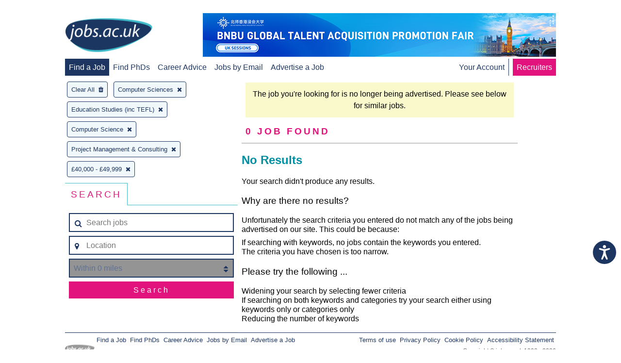

--- FILE ---
content_type: application/javascript
request_url: https://www.jobs.ac.uk/search/js/bundle.min.js?1762792525
body_size: 43185
content:
(function(){function u(a,o,s){function c(n,e){if(!o[n]){if(!a[n]){var t="function"==typeof require&&require;if(!e&&t)return t(n,!0);if(l)return l(n,!0);var r=new Error("Cannot find module '"+n+"'");throw r.code="MODULE_NOT_FOUND",r}var i=o[n]={exports:{}};a[n][0].call(i.exports,function(e){var t=a[n][1][e];return c(t||e)},i,i.exports,u,a,o,s)}return o[n].exports}for(var l="function"==typeof require&&require,e=0;e<s.length;e++)c(s[e]);return c}return u})()({1:[function(e,n,r){(function(ls,us){(function(){!function(e,t){"object"==typeof r&&"undefined"!=typeof n?n.exports=t():"function"==typeof define&&define.amd?define(t):(e=e||self).Vue=t()}(this,function(){"use strict";var h=Object.freeze({});function E(e){return null==e}function L(e){return null!=e}function j(e){return!0===e}function F(e){return"string"==typeof e||"number"==typeof e||"symbol"==typeof e||"boolean"==typeof e}function P(e){return null!==e&&"object"==typeof e}var D=Object.prototype.toString;function c(e){return"[object Object]"===D.call(e)}function I(e){var t=parseFloat(String(e));return t>=0&&Math.floor(t)===t&&isFinite(e)}function M(e){return L(e)&&"function"==typeof e.then&&"function"==typeof e.catch}function U(e){return null==e?"":Array.isArray(e)||c(e)&&e.toString===D?JSON.stringify(e,null,2):String(e)}function B(e){var t=parseFloat(e);return isNaN(t)?e:t}function o(e,t){for(var n=Object.create(null),r=e.split(","),i=0;i<r.length;i++)n[r[i]]=!0;return t?function(e){return n[e.toLowerCase()]}:function(e){return n[e]}}var V=o("slot,component",!0),J=o("key,ref,slot,slot-scope,is");function f(e,t){if(e.length){var n=e.indexOf(t);if(n>-1)return e.splice(n,1)}}var H=Object.prototype.hasOwnProperty;function u(e,t){return H.call(e,t)}function e(t){var n=Object.create(null);return function(e){return n[e]||(n[e]=t(e))}}var z=/-(\w)/g,d=e(function(e){return e.replace(z,function(e,t){return t?t.toUpperCase():""})}),K=e(function(e){return e.charAt(0).toUpperCase()+e.slice(1)}),q=/\B([A-Z])/g,W=e(function(e){return e.replace(q,"-$1").toLowerCase()});var G=Function.prototype.bind?function(e,t){return e.bind(t)}:function(n,r){function e(e){var t=arguments.length;return t?t>1?n.apply(r,arguments):n.call(r,e):n.call(r)}return e._length=n.length,e};function Z(e,t){t=t||0;for(var n=e.length-t,r=new Array(n);n--;)r[n]=e[n+t];return r}function p(e,t){for(var n in t)e[n]=t[n];return e}function X(e){for(var t={},n=0;n<e.length;n++)e[n]&&p(t,e[n]);return t}function s(e,t,n){}var S=function(e,t,n){return!1},Q=function(e){return e};function Y(t,n){if(t===n)return!0;var e=P(t),r=P(n);if(!e||!r)return!e&&!r&&String(t)===String(n);try{var i=Array.isArray(t),a=Array.isArray(n);if(i&&a)return t.length===n.length&&t.every(function(e,t){return Y(e,n[t])});if(t instanceof Date&&n instanceof Date)return t.getTime()===n.getTime();if(i||a)return!1;var o=Object.keys(t),s=Object.keys(n);return o.length===s.length&&o.every(function(e){return Y(t[e],n[e])})}catch(t){return!1}}function ee(e,t){for(var n=0;n<e.length;n++)if(Y(e[n],t))return n;return-1}function te(e){var t=!1;return function(){t||(t=!0,e.apply(this,arguments))}}var ne="data-server-rendered",re=["component","directive","filter"],ie=["beforeCreate","created","beforeMount","mounted","beforeUpdate","updated","beforeDestroy","destroyed","activated","deactivated","errorCaptured","serverPrefetch"],v={optionMergeStrategies:Object.create(null),silent:!1,productionTip:!1,devtools:!1,performance:!1,errorHandler:null,warnHandler:null,ignoredElements:[],keyCodes:Object.create(null),isReservedTag:S,isReservedAttr:S,isUnknownElement:S,getTagNamespace:s,parsePlatformTagName:Q,mustUseProp:S,async:!0,_lifecycleHooks:ie},ae=/a-zA-Z\u00B7\u00C0-\u00D6\u00D8-\u00F6\u00F8-\u037D\u037F-\u1FFF\u200C-\u200D\u203F-\u2040\u2070-\u218F\u2C00-\u2FEF\u3001-\uD7FF\uF900-\uFDCF\uFDF0-\uFFFD/;function oe(e,t,n,r){Object.defineProperty(e,t,{value:n,enumerable:!!r,writable:!0,configurable:!0})}var se=new RegExp("[^"+ae.source+".$_\\d]");var ce,le="__proto__"in{},r="undefined"!=typeof window,ue="undefined"!=typeof WXEnvironment&&!!WXEnvironment.platform,fe=ue&&WXEnvironment.platform.toLowerCase(),t=r&&window.navigator.userAgent.toLowerCase(),m=t&&/msie|trident/.test(t),de=t&&t.indexOf("msie 9.0")>0,pe=t&&t.indexOf("edge/")>0,ve=(t&&t.indexOf("android"),t&&/iphone|ipad|ipod|ios/.test(t)||"ios"===fe),he=(t&&/chrome\/\d+/.test(t),t&&/phantomjs/.test(t),t&&t.match(/firefox\/(\d+)/)),me={}.watch,ye=!1;if(r)try{var ge={};Object.defineProperty(ge,"passive",{get:function(){ye=!0}}),window.addEventListener("test-passive",null,ge)}catch(h){}var be=function(){return void 0===ce&&(ce=!r&&!ue&&"undefined"!=typeof ls&&(ls.process&&"server"===ls.process.env.VUE_ENV)),ce},_e=r&&window.__VUE_DEVTOOLS_GLOBAL_HOOK__;function $e(e){return"function"==typeof e&&/native code/.test(e.toString())}var we,Ce="undefined"!=typeof Symbol&&$e(Symbol)&&"undefined"!=typeof Reflect&&$e(Reflect.ownKeys);we="undefined"!=typeof Set&&$e(Set)?Set:function(){function e(){this.set=Object.create(null)}return e.prototype.has=function(e){return!0===this.set[e]},e.prototype.add=function(e){this.set[e]=!0},e.prototype.clear=function(){this.set=Object.create(null)},e}();var ke=s,xe=0,y=function(){this.id=xe++,this.subs=[]};y.prototype.addSub=function(e){this.subs.push(e)},y.prototype.removeSub=function(e){f(this.subs,e)},y.prototype.depend=function(){y.target&&y.target.addDep(this)},y.prototype.notify=function(){for(var e=this.subs.slice(),t=0,n=e.length;t<n;t++)e[t].update()},y.target=null;var Ae=[];function Se(e){Ae.push(e),y.target=e}function je(){Ae.pop(),y.target=Ae[Ae.length-1]}var O=function(e,t,n,r,i,a,o,s){this.tag=e,this.data=t,this.children=n,this.text=r,this.elm=i,this.ns=void 0,this.context=a,this.fnContext=void 0,this.fnOptions=void 0,this.fnScopeId=void 0,this.key=t&&t.key,this.componentOptions=o,this.componentInstance=void 0,this.parent=void 0,this.raw=!1,this.isStatic=!1,this.isRootInsert=!0,this.isComment=!1,this.isCloned=!1,this.isOnce=!1,this.asyncFactory=s,this.asyncMeta=void 0,this.isAsyncPlaceholder=!1},Oe={child:{configurable:!0}};Oe.child.get=function(){return this.componentInstance},Object.defineProperties(O.prototype,Oe);var Te=function(e){void 0===e&&(e="");var t=new O;return t.text=e,t.isComment=!0,t};function Fe(e){return new O(void 0,void 0,void 0,String(e))}function De(e){var t=new O(e.tag,e.data,e.children&&e.children.slice(),e.text,e.elm,e.context,e.componentOptions,e.asyncFactory);return t.ns=e.ns,t.isStatic=e.isStatic,t.key=e.key,t.isComment=e.isComment,t.fnContext=e.fnContext,t.fnOptions=e.fnOptions,t.fnScopeId=e.fnScopeId,t.asyncMeta=e.asyncMeta,t.isCloned=!0,t}var Ie=Array.prototype,Me=Object.create(Ie);["push","pop","shift","unshift","splice","sort","reverse"].forEach(function(a){var o=Ie[a];oe(Me,a,function(){for(var e=[],t=arguments.length;t--;)e[t]=arguments[t];var n,r=o.apply(this,e),i=this.__ob__;switch(a){case"push":case"unshift":n=e;break;case"splice":n=e.slice(2)}return n&&i.observeArray(n),i.dep.notify(),r})});var Ee=Object.getOwnPropertyNames(Me),Le=!0;function g(e){Le=e}var Pe=function(e){var t;this.value=e,this.dep=new y,this.vmCount=0,oe(e,"__ob__",this),Array.isArray(e)?(le?(t=Me,e.__proto__=t):function(e,t,n){for(var r=0,i=n.length;r<i;r++){var a=n[r];oe(e,a,t[a])}}(e,Me,Ee),this.observeArray(e)):this.walk(e)};function Ne(e,t){var n;if(P(e)&&!(e instanceof O))return u(e,"__ob__")&&e.__ob__ instanceof Pe?n=e.__ob__:Le&&!be()&&(Array.isArray(e)||c(e))&&Object.isExtensible(e)&&!e._isVue&&(n=new Pe(e)),t&&n&&n.vmCount++,n}function Re(n,e,r,t,i){var a=new y,o=Object.getOwnPropertyDescriptor(n,e);if(!o||!1!==o.configurable){var s=o&&o.get,c=o&&o.set;s&&!c||2!==arguments.length||(r=n[e]);var l=!i&&Ne(r);Object.defineProperty(n,e,{enumerable:!0,configurable:!0,get:function(){var e=s?s.call(n):r;return y.target&&(a.depend(),l&&(l.dep.depend(),Array.isArray(e)&&function e(t){for(var n=void 0,r=0,i=t.length;r<i;r++)(n=t[r])&&n.__ob__&&n.__ob__.dep.depend(),Array.isArray(n)&&e(n)}(e))),e},set:function(e){var t=s?s.call(n):r;e===t||e!=e&&t!=t||s&&!c||(c?c.call(n,e):r=e,l=!i&&Ne(e),a.notify())}})}}function Ue(e,t,n){if(Array.isArray(e)&&I(t))return e.length=Math.max(e.length,t),e.splice(t,1,n),n;if(t in e&&!(t in Object.prototype))return e[t]=n,n;var r=e.__ob__;return e._isVue||r&&r.vmCount?n:r?(Re(r.value,t,n),r.dep.notify(),n):(e[t]=n,n)}function Be(e,t){if(Array.isArray(e)&&I(t))e.splice(t,1);else{var n=e.__ob__;e._isVue||n&&n.vmCount||u(e,t)&&(delete e[t],n&&n.dep.notify())}}Pe.prototype.walk=function(e){for(var t=Object.keys(e),n=0;n<t.length;n++)Re(e,t[n])},Pe.prototype.observeArray=function(e){for(var t=0,n=e.length;t<n;t++)Ne(e[t])};var l=v.optionMergeStrategies;function Ve(e,t){if(!t)return e;for(var n,r,i,a=Ce?Reflect.ownKeys(t):Object.keys(t),o=0;o<a.length;o++)"__ob__"!==(n=a[o])&&(r=e[n],i=t[n],u(e,n)?r!==i&&c(r)&&c(i)&&Ve(r,i):Ue(e,n,i));return e}function Je(n,r,i){return i?function(){var e="function"==typeof r?r.call(i,i):r,t="function"==typeof n?n.call(i,i):n;return e?Ve(e,t):t}:r?n?function(){return Ve("function"==typeof r?r.call(this,this):r,"function"==typeof n?n.call(this,this):n)}:r:n}function He(e,t){var n=t?e?e.concat(t):Array.isArray(t)?t:[t]:e;return n?function(e){for(var t=[],n=0;n<e.length;n++)-1===t.indexOf(e[n])&&t.push(e[n]);return t}(n):n}function ze(e,t,n,r){var i=Object.create(e||null);return t?p(i,t):i}l.data=function(e,t,n){return n?Je(e,t,n):t&&"function"!=typeof t?e:Je(e,t)},ie.forEach(function(e){l[e]=He}),re.forEach(function(e){l[e+"s"]=ze}),l.watch=function(e,t,n,r){if(e===me&&(e=void 0),t===me&&(t=void 0),!t)return Object.create(e||null);if(!e)return t;var i={};for(var a in p(i,e),t){var o=i[a],s=t[a];o&&!Array.isArray(o)&&(o=[o]),i[a]=o?o.concat(s):Array.isArray(s)?s:[s]}return i},l.props=l.methods=l.inject=l.computed=function(e,t,n,r){if(!e)return t;var i=Object.create(null);return p(i,e),t&&p(i,t),i},l.provide=Je;var Ke=function(e,t){return void 0===t?e:t};function qe(n,r,i){if("function"==typeof r&&(r=r.options),function(e,t){var n=e.props;if(n){var r,i,a={};if(Array.isArray(n))for(r=n.length;r--;)"string"==typeof(i=n[r])&&(a[d(i)]={type:null});else if(c(n))for(var o in n)i=n[o],a[d(o)]=c(i)?i:{type:i};e.props=a}}(r),function(e,t){var n=e.inject;if(n){var r=e.inject={};if(Array.isArray(n))for(var i=0;i<n.length;i++)r[n[i]]={from:n[i]};else if(c(n))for(var a in n){var o=n[a];r[a]=c(o)?p({from:a},o):{from:o}}}}(r),function(e){var t=e.directives;if(t)for(var n in t){var r=t[n];"function"==typeof r&&(t[n]={bind:r,update:r})}}(r),!r._base&&(r.extends&&(n=qe(n,r.extends,i)),r.mixins))for(var e=0,t=r.mixins.length;e<t;e++)n=qe(n,r.mixins[e],i);var a,o={};for(a in n)s(a);for(a in r)u(n,a)||s(a);function s(e){var t=l[e]||Ke;o[e]=t(n[e],r[e],i,e)}return o}function We(e,t,n,r){if("string"==typeof n){var i=e[t];if(u(i,n))return i[n];var a=d(n);if(u(i,a))return i[a];var o=K(a);return u(i,o)?i[o]:i[n]||i[a]||i[o]}}function Ge(e,t,n,r){var i=t[e],a=!u(n,e),o=n[e],s=Qe(Boolean,i.type);if(s>-1)if(a&&!u(i,"default"))o=!1;else if(""===o||o===W(e)){var c=Qe(String,i.type);(c<0||s<c)&&(o=!0)}if(void 0===o){o=function(e,t,n){if(!u(t,"default"))return;var r=t.default;if(e&&e.$options.propsData&&void 0===e.$options.propsData[n]&&void 0!==e._props[n])return e._props[n];return"function"==typeof r&&"Function"!==Ze(t.type)?r.call(e):r}(r,i,e);var l=Le;g(!0),Ne(o),g(l)}return o}function Ze(e){var t=e&&e.toString().match(/^\s*function (\w+)/);return t?t[1]:""}function Xe(e,t){return Ze(e)===Ze(t)}function Qe(e,t){if(!Array.isArray(t))return Xe(t,e)?0:-1;for(var n=0,r=t.length;n<r;n++)if(Xe(t[n],e))return n;return-1}function b(e,t,n){Se();try{if(t)for(var r=t;r=r.$parent;){var i=r.$options.errorCaptured;if(i)for(var a=0;a<i.length;a++)try{if(!1===i[a].call(r,e,t,n))return}catch(e){et(e,r,"errorCaptured hook")}}et(e,t,n)}finally{je()}}function Ye(e,t,n,r,i){var a;try{(a=n?e.apply(t,n):e.call(t))&&!a._isVue&&M(a)&&!a._handled&&(a.catch(function(e){return b(e,r,i+" (Promise/async)")}),a._handled=!0)}catch(e){b(e,r,i)}return a}function et(e,t,n){if(v.errorHandler)try{return v.errorHandler.call(null,e,t,n)}catch(t){t!==e&&tt(t,null,"config.errorHandler")}tt(e,t,n)}function tt(e,t,n){if(!r&&!ue||"undefined"==typeof console)throw e;console.error(e)}var nt,rt=!1,it=[],at=!1;function ot(){at=!1;var e=it.slice(0);it.length=0;for(var t=0;t<e.length;t++)e[t]()}if("undefined"!=typeof Promise&&$e(Promise)){var st=Promise.resolve();nt=function(){st.then(ot),ve&&setTimeout(s)},rt=!0}else if(m||"undefined"==typeof MutationObserver||!$e(MutationObserver)&&"[object MutationObserverConstructor]"!==MutationObserver.toString())nt="undefined"!=typeof us&&$e(us)?function(){us(ot)}:function(){setTimeout(ot,0)};else{var ct=1,lt=new MutationObserver(ot),ut=document.createTextNode(String(ct));lt.observe(ut,{characterData:!0}),nt=function(){ct=(ct+1)%2,ut.data=String(ct)},rt=!0}function ft(e,t){var n;if(it.push(function(){if(e)try{e.call(t)}catch(e){b(e,t,"nextTick")}else n&&n(t)}),at||(at=!0,nt()),!e&&"undefined"!=typeof Promise)return new Promise(function(e){n=e})}var dt=new we;function pt(e){!function e(t,n){var r,i;var a=Array.isArray(t);if(!a&&!P(t)||Object.isFrozen(t)||t instanceof O)return;if(t.__ob__){var o=t.__ob__.dep.id;if(n.has(o))return;n.add(o)}if(a)for(r=t.length;r--;)e(t[r],n);else for(i=Object.keys(t),r=i.length;r--;)e(t[i[r]],n)}(e,dt),dt.clear()}var vt=e(function(e){var t="&"===e.charAt(0),n="~"===(e=t?e.slice(1):e).charAt(0),r="!"===(e=n?e.slice(1):e).charAt(0);return{name:e=r?e.slice(1):e,once:n,capture:r,passive:t}});function ht(e,i){function a(){var e=arguments,t=a.fns;if(!Array.isArray(t))return Ye(t,null,arguments,i,"v-on handler");for(var n=t.slice(),r=0;r<n.length;r++)Ye(n[r],null,e,i,"v-on handler")}return a.fns=e,a}function mt(e,t,n,r,i,a){var o,s,c,l;for(o in e)s=e[o],c=t[o],l=vt(o),E(s)||(E(c)?(E(s.fns)&&(s=e[o]=ht(s,a)),j(l.once)&&(s=e[o]=i(l.name,s,l.capture)),n(l.name,s,l.capture,l.passive,l.params)):s!==c&&(c.fns=s,e[o]=c));for(o in t)E(e[o])&&r((l=vt(o)).name,t[o],l.capture)}function N(e,t,n){var r;e instanceof O&&(e=e.data.hook||(e.data.hook={}));var i=e[t];function a(){n.apply(this,arguments),f(r.fns,a)}E(i)?r=ht([a]):L(i.fns)&&j(i.merged)?(r=i).fns.push(a):r=ht([i,a]),r.merged=!0,e[t]=r}function yt(e,t,n,r,i){if(L(t)){if(u(t,n))return e[n]=t[n],i||delete t[n],!0;if(u(t,r))return e[n]=t[r],i||delete t[r],!0}return!1}function gt(e){return F(e)?[Fe(e)]:Array.isArray(e)?function e(t,n){var r=[];var i,a,o,s;for(i=0;i<t.length;i++)E(a=t[i])||"boolean"==typeof a||(o=r.length-1,s=r[o],Array.isArray(a)?a.length>0&&(bt((a=e(a,(n||"")+"_"+i))[0])&&bt(s)&&(r[o]=Fe(s.text+a[0].text),a.shift()),r.push.apply(r,a)):F(a)?bt(s)?r[o]=Fe(s.text+a):""!==a&&r.push(Fe(a)):bt(a)&&bt(s)?r[o]=Fe(s.text+a.text):(j(t._isVList)&&L(a.tag)&&E(a.key)&&L(n)&&(a.key="__vlist"+n+"_"+i+"__"),r.push(a)));return r}(e):void 0}function bt(e){return L(e)&&L(e.text)&&!1===e.isComment}function _t(e,t){if(e){for(var n=Object.create(null),r=Ce?Reflect.ownKeys(e):Object.keys(e),i=0;i<r.length;i++){var a=r[i];if("__ob__"!==a){for(var o=e[a].from,s=t;s;){if(s._provided&&u(s._provided,o)){n[a]=s._provided[o];break}s=s.$parent}if(!s&&"default"in e[a]){var c=e[a].default;n[a]="function"==typeof c?c.call(t):c}}}return n}}function $t(e,t){if(!e||!e.length)return{};for(var n={},r=0,i=e.length;r<i;r++){var a=e[r],o=a.data;if(o&&o.attrs&&o.attrs.slot&&delete o.attrs.slot,a.context!==t&&a.fnContext!==t||!o||null==o.slot)(n.default||(n.default=[])).push(a);else{var s=o.slot,c=n[s]||(n[s]=[]);"template"===a.tag?c.push.apply(c,a.children||[]):c.push(a)}}for(var l in n)n[l].every(wt)&&delete n[l];return n}function wt(e){return e.isComment&&!e.asyncFactory||" "===e.text}function Ct(e,t,n){var r,i=Object.keys(t).length>0,a=e?!!e.$stable:!i,o=e&&e.$key;if(e){if(e._normalized)return e._normalized;if(a&&n&&n!==h&&o===n.$key&&!i&&!n.$hasNormal)return n;for(var s in r={},e)e[s]&&"$"!==s[0]&&(r[s]=kt(t,s,e[s]))}else r={};for(var c in t)c in r||(r[c]=xt(t,c));return e&&Object.isExtensible(e)&&(e._normalized=r),oe(r,"$stable",a),oe(r,"$key",o),oe(r,"$hasNormal",i),r}function kt(e,t,n){var r=function(){var e=arguments.length?n.apply(null,arguments):n({});return(e=e&&"object"==typeof e&&!Array.isArray(e)?[e]:gt(e))&&(0===e.length||1===e.length&&e[0].isComment)?void 0:e};return n.proxy&&Object.defineProperty(e,t,{get:r,enumerable:!0,configurable:!0}),r}function xt(e,t){return function(){return e[t]}}function At(e,t){var n,r,i,a,o;if(Array.isArray(e)||"string"==typeof e)for(n=new Array(e.length),r=0,i=e.length;r<i;r++)n[r]=t(e[r],r);else if("number"==typeof e)for(n=new Array(e),r=0;r<e;r++)n[r]=t(r+1,r);else if(P(e))if(Ce&&e[Symbol.iterator]){n=[];for(var s=e[Symbol.iterator](),c=s.next();!c.done;)n.push(t(c.value,n.length)),c=s.next()}else for(a=Object.keys(e),n=new Array(a.length),r=0,i=a.length;r<i;r++)o=a[r],n[r]=t(e[o],o,r);return L(n)||(n=[]),n._isVList=!0,n}function St(e,t,n,r){var i,a=this.$scopedSlots[e];a?(n=n||{},r&&(n=p(p({},r),n)),i=a(n)||t):i=this.$slots[e]||t;var o=n&&n.slot;return o?this.$createElement("template",{slot:o},i):i}function jt(e){return We(this.$options,"filters",e)||Q}function Ot(e,t){return Array.isArray(e)?-1===e.indexOf(t):e!==t}function Tt(e,t,n,r,i){var a=v.keyCodes[t]||n;return i&&r&&!v.keyCodes[t]?Ot(i,r):a?Ot(a,e):r?W(r)!==t:void 0}function Ft(i,a,o,s,c){if(o)if(P(o)){var l;Array.isArray(o)&&(o=X(o));var e=function(t){if("class"===t||"style"===t||J(t))l=i;else{var e=i.attrs&&i.attrs.type;l=s||v.mustUseProp(a,e,t)?i.domProps||(i.domProps={}):i.attrs||(i.attrs={})}var n=d(t),r=W(t);n in l||r in l||(l[t]=o[t],c&&((i.on||(i.on={}))["update:"+t]=function(e){o[t]=e}))};for(var t in o)e(t)}else;return i}function Dt(e,t){var n=this._staticTrees||(this._staticTrees=[]),r=n[e];return r&&!t?r:(Mt(r=n[e]=this.$options.staticRenderFns[e].call(this._renderProxy,null,this),"__static__"+e,!1),r)}function It(e,t,n){return Mt(e,"__once__"+t+(n?"_"+n:""),!0),e}function Mt(e,t,n){if(Array.isArray(e))for(var r=0;r<e.length;r++)e[r]&&"string"!=typeof e[r]&&Et(e[r],t+"_"+r,n);else Et(e,t,n)}function Et(e,t,n){e.isStatic=!0,e.key=t,e.isOnce=n}function Lt(e,t){if(t)if(c(t)){var n=e.on=e.on?p({},e.on):{};for(var r in t){var i=n[r],a=t[r];n[r]=i?[].concat(i,a):a}}else;return e}function Pt(e,t,n,r){t=t||{$stable:!n};for(var i=0;i<e.length;i++){var a=e[i];Array.isArray(a)?Pt(a,t,n):a&&(a.proxy&&(a.fn.proxy=!0),t[a.key]=a.fn)}return r&&(t.$key=r),t}function Nt(e,t){for(var n=0;n<t.length;n+=2){var r=t[n];"string"==typeof r&&r&&(e[t[n]]=t[n+1])}return e}function Rt(e,t){return"string"==typeof e?t+e:e}function Ut(e){e._o=It,e._n=B,e._s=U,e._l=At,e._t=St,e._q=Y,e._i=ee,e._m=Dt,e._f=jt,e._k=Tt,e._b=Ft,e._v=Fe,e._e=Te,e._u=Pt,e._g=Lt,e._d=Nt,e._p=Rt}function Bt(e,t,n,a,r){var o,i=this,s=r.options;u(a,"_uid")?(o=Object.create(a))._original=a:(o=a,a=a._original);var c=j(s._compiled),l=!c;this.data=e,this.props=t,this.children=n,this.parent=a,this.listeners=e.on||h,this.injections=_t(s.inject,a),this.slots=function(){return i.$slots||Ct(e.scopedSlots,i.$slots=$t(n,a)),i.$slots},Object.defineProperty(this,"scopedSlots",{enumerable:!0,get:function(){return Ct(e.scopedSlots,this.slots())}}),c&&(this.$options=s,this.$slots=this.slots(),this.$scopedSlots=Ct(e.scopedSlots,this.$slots)),s._scopeId?this._c=function(e,t,n,r){var i=Zt(o,e,t,n,r,l);return i&&!Array.isArray(i)&&(i.fnScopeId=s._scopeId,i.fnContext=a),i}:this._c=function(e,t,n,r){return Zt(o,e,t,n,r,l)}}function Vt(e,t,n,r,i){var a=De(e);return a.fnContext=n,a.fnOptions=r,t.slot&&((a.data||(a.data={})).slot=t.slot),a}function Jt(e,t){for(var n in t)e[d(n)]=t[n]}Ut(Bt.prototype);var Ht={init:function(e,t){if(e.componentInstance&&!e.componentInstance._isDestroyed&&e.data.keepAlive){var n=e;Ht.prepatch(n,n)}else{(e.componentInstance=function(e,t){var n={_isComponent:!0,_parentVnode:e,parent:t},r=e.data.inlineTemplate;L(r)&&(n.render=r.render,n.staticRenderFns=r.staticRenderFns);return new e.componentOptions.Ctor(n)}(e,sn)).$mount(t?e.elm:void 0,t)}},prepatch:function(e,t){var n=t.componentOptions;!function(e,t,n,r,i){var a=r.data.scopedSlots,o=e.$scopedSlots,s=!!(a&&!a.$stable||o!==h&&!o.$stable||a&&e.$scopedSlots.$key!==a.$key),c=!!(i||e.$options._renderChildren||s);e.$options._parentVnode=r,e.$vnode=r,e._vnode&&(e._vnode.parent=r);if(e.$options._renderChildren=i,e.$attrs=r.data.attrs||h,e.$listeners=n||h,t&&e.$options.props){g(!1);for(var l=e._props,u=e.$options._propKeys||[],f=0;f<u.length;f++){var d=u[f],p=e.$options.props;l[d]=Ge(d,p,t,e)}g(!0),e.$options.propsData=t}n=n||h;var v=e.$options._parentListeners;e.$options._parentListeners=n,on(e,n,v),c&&(e.$slots=$t(i,r.context),e.$forceUpdate())}(t.componentInstance=e.componentInstance,n.propsData,n.listeners,t,n.children)},insert:function(e){var t,n=e.context,r=e.componentInstance;r._isMounted||(r._isMounted=!0,i(r,"mounted")),e.data.keepAlive&&(n._isMounted?((t=r)._inactive=!1,fn.push(t)):un(r,!0))},destroy:function(e){var t=e.componentInstance;t._isDestroyed||(e.data.keepAlive?function e(t,n){if(n&&(t._directInactive=!0,ln(t)))return;if(!t._inactive){t._inactive=!0;for(var r=0;r<t.$children.length;r++)e(t.$children[r]);i(t,"deactivated")}}(t,!0):t.$destroy())}},zt=Object.keys(Ht);function Kt(e,t,n,r,i){if(!E(e)){var a=n.$options._base;if(P(e)&&(e=a.extend(e)),"function"==typeof e){var o;if(E(e.cid)&&void 0===(e=function(t,n){if(j(t.error)&&L(t.errorComp))return t.errorComp;if(L(t.resolved))return t.resolved;var e=Qt;e&&L(t.owners)&&-1===t.owners.indexOf(e)&&t.owners.push(e);if(j(t.loading)&&L(t.loadingComp))return t.loadingComp;if(e&&!L(t.owners)){var r=t.owners=[e],i=!0,a=null,o=null;e.$on("hook:destroyed",function(){return f(r,e)});var s=function(e){for(var t=0,n=r.length;t<n;t++)r[t].$forceUpdate();e&&(r.length=0,null!==a&&(clearTimeout(a),a=null),null!==o&&(clearTimeout(o),o=null))},c=te(function(e){t.resolved=Yt(e,n),i?r.length=0:s(!0)}),l=te(function(e){L(t.errorComp)&&(t.error=!0,s(!0))}),u=t(c,l);return P(u)&&(M(u)?E(t.resolved)&&u.then(c,l):M(u.component)&&(u.component.then(c,l),L(u.error)&&(t.errorComp=Yt(u.error,n)),L(u.loading)&&(t.loadingComp=Yt(u.loading,n),0===u.delay?t.loading=!0:a=setTimeout(function(){a=null,E(t.resolved)&&E(t.error)&&(t.loading=!0,s(!1))},u.delay||200)),L(u.timeout)&&(o=setTimeout(function(){o=null,E(t.resolved)&&l(null)},u.timeout)))),i=!1,t.loading?t.loadingComp:t.resolved}}(o=e,a)))return function(e,t,n,r,i){var a=Te();return a.asyncFactory=e,a.asyncMeta={data:t,context:n,children:r,tag:i},a}(o,t,n,r,i);t=t||{},On(e),L(t.model)&&function(e,t){var n=e.model&&e.model.prop||"value",r=e.model&&e.model.event||"input";(t.attrs||(t.attrs={}))[n]=t.model.value;var i=t.on||(t.on={}),a=i[r],o=t.model.callback;L(a)?(Array.isArray(a)?-1===a.indexOf(o):a!==o)&&(i[r]=[o].concat(a)):i[r]=o}(e.options,t);var s=function(e,t,n){var r=t.options.props;if(!E(r)){var i={},a=e.attrs,o=e.props;if(L(a)||L(o))for(var s in r){var c=W(s);yt(i,o,s,c,!0)||yt(i,a,s,c,!1)}return i}}(t,e);if(j(e.options.functional))return function(e,t,n,r,i){var a=e.options,o={},s=a.props;if(L(s))for(var c in s)o[c]=Ge(c,s,t||h);else L(n.attrs)&&Jt(o,n.attrs),L(n.props)&&Jt(o,n.props);var l=new Bt(n,o,i,r,e),u=a.render.call(null,l._c,l);if(u instanceof O)return Vt(u,n,l.parent,a);if(Array.isArray(u)){for(var f=gt(u)||[],d=new Array(f.length),p=0;p<f.length;p++)d[p]=Vt(f[p],n,l.parent,a);return d}}(e,s,t,n,r);var c=t.on;if(t.on=t.nativeOn,j(e.options.abstract)){var l=t.slot;t={},l&&(t.slot=l)}!function(e){for(var t=e.hook||(e.hook={}),n=0;n<zt.length;n++){var r=zt[n],i=t[r],a=Ht[r];i===a||i&&i._merged||(t[r]=i?qt(a,i):a)}}(t);var u=e.options.name||i;return new O("vue-component-"+e.cid+(u?"-"+u:""),t,void 0,void 0,void 0,n,{Ctor:e,propsData:s,listeners:c,tag:i,children:r},o)}}}function qt(n,r){var e=function(e,t){n(e,t),r(e,t)};return e._merged=!0,e}var Wt=1,Gt=2;function Zt(e,t,n,r,i,a){return(Array.isArray(n)||F(n))&&(i=r,r=n,n=void 0),j(a)&&(i=Gt),function(e,t,n,r,i){if(L(n)&&L(n.__ob__))return Te();L(n)&&L(n.is)&&(t=n.is);if(!t)return Te();Array.isArray(r)&&"function"==typeof r[0]&&((n=n||{}).scopedSlots={default:r[0]},r.length=0);i===Gt?r=gt(r):i===Wt&&(r=function(e){for(var t=0;t<e.length;t++)if(Array.isArray(e[t]))return Array.prototype.concat.apply([],e);return e}(r));var a,o;if("string"==typeof t){var s;o=e.$vnode&&e.$vnode.ns||v.getTagNamespace(t),a=v.isReservedTag(t)?new O(v.parsePlatformTagName(t),n,r,void 0,void 0,e):n&&n.pre||!L(s=We(e.$options,"components",t))?new O(t,n,r,void 0,void 0,e):Kt(s,n,e,r,t)}else a=Kt(t,n,e,r);return Array.isArray(a)?a:L(a)?(L(o)&&function e(t,n,r){t.ns=n;"foreignObject"===t.tag&&(n=void 0,r=!0);if(L(t.children))for(var i=0,a=t.children.length;i<a;i++){var o=t.children[i];L(o.tag)&&(E(o.ns)||j(r)&&"svg"!==o.tag)&&e(o,n,r)}}(a,o),L(n)&&function(e){P(e.style)&&pt(e.style);P(e.class)&&pt(e.class)}(n),a):Te()}(e,t,n,r,i)}var Xt,Qt=null;function Yt(e,t){return(e.__esModule||Ce&&"Module"===e[Symbol.toStringTag])&&(e=e.default),P(e)?t.extend(e):e}function en(e){return e.isComment&&e.asyncFactory}function tn(e){if(Array.isArray(e))for(var t=0;t<e.length;t++){var n=e[t];if(L(n)&&(L(n.componentOptions)||en(n)))return n}}function nn(e,t){Xt.$on(e,t)}function rn(e,t){Xt.$off(e,t)}function an(t,n){var r=Xt;return function e(){null!==n.apply(null,arguments)&&r.$off(t,e)}}function on(e,t,n){Xt=e,mt(t,n||{},nn,rn,an,e),Xt=void 0}var sn=null;function cn(e){var t=sn;return sn=e,function(){sn=t}}function ln(e){for(;e&&(e=e.$parent);)if(e._inactive)return!0;return!1}function un(e,t){if(t){if(e._directInactive=!1,ln(e))return}else if(e._directInactive)return;if(e._inactive||null===e._inactive){e._inactive=!1;for(var n=0;n<e.$children.length;n++)un(e.$children[n]);i(e,"activated")}}function i(e,t){Se();var n=e.$options[t],r=t+" hook";if(n)for(var i=0,a=n.length;i<a;i++)Ye(n[i],e,null,e,r);e._hasHookEvent&&e.$emit("hook:"+t),je()}var a=[],fn=[],dn={},pn=!1,vn=!1,hn=0;var mn=0,yn=Date.now;if(r&&!m){var gn=window.performance;gn&&"function"==typeof gn.now&&yn()>document.createEvent("Event").timeStamp&&(yn=function(){return gn.now()})}function bn(){var e,t;for(mn=yn(),vn=!0,a.sort(function(e,t){return e.id-t.id}),hn=0;hn<a.length;hn++)(e=a[hn]).before&&e.before(),t=e.id,dn[t]=null,e.run();var n=fn.slice(),r=a.slice();hn=a.length=fn.length=0,dn={},pn=vn=!1,function(e){for(var t=0;t<e.length;t++)e[t]._inactive=!0,un(e[t],!0)}(n),function(e){var t=e.length;for(;t--;){var n=e[t],r=n.vm;r._watcher===n&&r._isMounted&&!r._isDestroyed&&i(r,"updated")}}(r),_e&&v.devtools&&_e.emit("flush")}var _n=0,_=function(e,t,n,r,i){this.vm=e,i&&(e._watcher=this),e._watchers.push(this),r?(this.deep=!!r.deep,this.user=!!r.user,this.lazy=!!r.lazy,this.sync=!!r.sync,this.before=r.before):this.deep=this.user=this.lazy=this.sync=!1,this.cb=n,this.id=++_n,this.active=!0,this.dirty=this.lazy,this.deps=[],this.newDeps=[],this.depIds=new we,this.newDepIds=new we,this.expression="","function"==typeof t?this.getter=t:(this.getter=function(e){if(!se.test(e)){var n=e.split(".");return function(e){for(var t=0;t<n.length;t++){if(!e)return;e=e[n[t]]}return e}}}(t),this.getter||(this.getter=s)),this.value=this.lazy?void 0:this.get()};_.prototype.get=function(){var e;Se(this);var t=this.vm;try{e=this.getter.call(t,t)}catch(e){if(!this.user)throw e;b(e,t,'getter for watcher "'+this.expression+'"')}finally{this.deep&&pt(e),je(),this.cleanupDeps()}return e},_.prototype.addDep=function(e){var t=e.id;this.newDepIds.has(t)||(this.newDepIds.add(t),this.newDeps.push(e),this.depIds.has(t)||e.addSub(this))},_.prototype.cleanupDeps=function(){for(var e=this.deps.length;e--;){var t=this.deps[e];this.newDepIds.has(t.id)||t.removeSub(this)}var n=this.depIds;this.depIds=this.newDepIds,this.newDepIds=n,this.newDepIds.clear(),n=this.deps,this.deps=this.newDeps,this.newDeps=n,this.newDeps.length=0},_.prototype.update=function(){this.lazy?this.dirty=!0:this.sync?this.run():function(e){var t=e.id;if(null==dn[t]){if(dn[t]=!0,vn){for(var n=a.length-1;n>hn&&a[n].id>e.id;)n--;a.splice(n+1,0,e)}else a.push(e);pn||(pn=!0,ft(bn))}}(this)},_.prototype.run=function(){if(this.active){var e=this.get();if(e!==this.value||P(e)||this.deep){var t=this.value;if(this.value=e,this.user)try{this.cb.call(this.vm,e,t)}catch(e){b(e,this.vm,'callback for watcher "'+this.expression+'"')}else this.cb.call(this.vm,e,t)}}},_.prototype.evaluate=function(){this.value=this.get(),this.dirty=!1},_.prototype.depend=function(){for(var e=this.deps.length;e--;)this.deps[e].depend()},_.prototype.teardown=function(){if(this.active){this.vm._isBeingDestroyed||f(this.vm._watchers,this);for(var e=this.deps.length;e--;)this.deps[e].removeSub(this);this.active=!1}};var $={enumerable:!0,configurable:!0,get:s,set:s};function $n(e,t,n){$.get=function(){return this[t][n]},$.set=function(e){this[t][n]=e},Object.defineProperty(e,n,$)}function wn(e){e._watchers=[];var t=e.$options;t.props&&function(n,r){var i=n.$options.propsData||{},a=n._props={},o=n.$options._propKeys=[];n.$parent&&g(!1);var e=function(e){o.push(e);var t=Ge(e,r,i,n);Re(a,e,t),e in n||$n(n,"_props",e)};for(var t in r)e(t);g(!0)}(e,t.props),t.methods&&function(e,t){e.$options.props;for(var n in t)e[n]="function"!=typeof t[n]?s:G(t[n],e)}(e,t.methods),t.data?function(e){var t=e.$options.data;c(t=e._data="function"==typeof t?function(e,t){Se();try{return e.call(t,t)}catch(e){return b(e,t,"data()"),{}}finally{je()}}(t,e):t||{})||(t={});var n=Object.keys(t),r=e.$options.props,i=(e.$options.methods,n.length);for(;i--;){var a=n[i];r&&u(r,a)||(o=void 0,36!==(o=(a+"").charCodeAt(0))&&95!==o&&$n(e,"_data",a))}var o;Ne(t,!0)}(e):Ne(e._data={},!0),t.computed&&function(e,t){var n=e._computedWatchers=Object.create(null),r=be();for(var i in t){var a=t[i],o="function"==typeof a?a:a.get;r||(n[i]=new _(e,o||s,s,Cn)),i in e||kn(e,i,a)}}(e,t.computed),t.watch&&t.watch!==me&&function(e,t){for(var n in t){var r=t[n];if(Array.isArray(r))for(var i=0;i<r.length;i++)Sn(e,n,r[i]);else Sn(e,n,r)}}(e,t.watch)}var Cn={lazy:!0};function kn(e,t,n){var r=!be();"function"==typeof n?($.get=r?xn(t):An(n),$.set=s):($.get=n.get?r&&!1!==n.cache?xn(t):An(n.get):s,$.set=n.set||s),Object.defineProperty(e,t,$)}function xn(t){return function(){var e=this._computedWatchers&&this._computedWatchers[t];if(e)return e.dirty&&e.evaluate(),y.target&&e.depend(),e.value}}function An(e){return function(){return e.call(this,this)}}function Sn(e,t,n,r){return c(n)&&(r=n,n=n.handler),"string"==typeof n&&(n=e[n]),e.$watch(t,n,r)}var jn=0;function On(e){var t=e.options;if(e.super){var n=On(e.super);if(n!==e.superOptions){e.superOptions=n;var r=function(e){var t,n=e.options,r=e.sealedOptions;for(var i in n)n[i]!==r[i]&&(t||(t={}),t[i]=n[i]);return t}(e);r&&p(e.extendOptions,r),(t=e.options=qe(n,e.extendOptions)).name&&(t.components[t.name]=e)}}return t}function n(e){this._init(e)}function Tn(e){e.cid=0;var o=1;e.extend=function(e){e=e||{};var t=this,n=t.cid,r=e._Ctor||(e._Ctor={});if(r[n])return r[n];var i=e.name||t.options.name,a=function(e){this._init(e)};return(a.prototype=Object.create(t.prototype)).constructor=a,a.cid=o++,a.options=qe(t.options,e),a.super=t,a.options.props&&function(e){var t=e.options.props;for(var n in t)$n(e.prototype,"_props",n)}(a),a.options.computed&&function(e){var t=e.options.computed;for(var n in t)kn(e.prototype,n,t[n])}(a),a.extend=t.extend,a.mixin=t.mixin,a.use=t.use,re.forEach(function(e){a[e]=t[e]}),i&&(a.options.components[i]=a),a.superOptions=t.options,a.extendOptions=e,a.sealedOptions=p({},a.options),r[n]=a,a}}function Fn(e){return e&&(e.Ctor.options.name||e.tag)}function Dn(e,t){return Array.isArray(e)?e.indexOf(t)>-1:"string"==typeof e?e.split(",").indexOf(t)>-1:(n=e,"[object RegExp]"===D.call(n)&&e.test(t));var n}function In(e,t){var n=e.cache,r=e.keys,i=e._vnode;for(var a in n){var o=n[a];if(o){var s=Fn(o.componentOptions);s&&!t(s)&&Mn(n,a,r,i)}}}function Mn(e,t,n,r){var i=e[t];!i||r&&i.tag===r.tag||i.componentInstance.$destroy(),e[t]=null,f(n,t)}!function(e){e.prototype._init=function(e){var t=this;t._uid=jn++,t._isVue=!0,e&&e._isComponent?function(e,t){var n=e.$options=Object.create(e.constructor.options),r=t._parentVnode;n.parent=t.parent,n._parentVnode=r;var i=r.componentOptions;n.propsData=i.propsData,n._parentListeners=i.listeners,n._renderChildren=i.children,n._componentTag=i.tag,t.render&&(n.render=t.render,n.staticRenderFns=t.staticRenderFns)}(t,e):t.$options=qe(On(t.constructor),e||{},t),t._renderProxy=t,t._self=t,function(e){var t=e.$options,n=t.parent;if(n&&!t.abstract){for(;n.$options.abstract&&n.$parent;)n=n.$parent;n.$children.push(e)}e.$parent=n,e.$root=n?n.$root:e,e.$children=[],e.$refs={},e._watcher=null,e._inactive=null,e._directInactive=!1,e._isMounted=!1,e._isDestroyed=!1,e._isBeingDestroyed=!1}(t),function(e){e._events=Object.create(null),e._hasHookEvent=!1;var t=e.$options._parentListeners;t&&on(e,t)}(t),function(i){i._vnode=null,i._staticTrees=null;var e=i.$options,t=i.$vnode=e._parentVnode,n=t&&t.context;i.$slots=$t(e._renderChildren,n),i.$scopedSlots=h,i._c=function(e,t,n,r){return Zt(i,e,t,n,r,!1)},i.$createElement=function(e,t,n,r){return Zt(i,e,t,n,r,!0)};var r=t&&t.data;Re(i,"$attrs",r&&r.attrs||h,null,!0),Re(i,"$listeners",e._parentListeners||h,null,!0)}(t),i(t,"beforeCreate"),function(t){var n=_t(t.$options.inject,t);n&&(g(!1),Object.keys(n).forEach(function(e){Re(t,e,n[e])}),g(!0))}(t),wn(t),function(e){var t=e.$options.provide;t&&(e._provided="function"==typeof t?t.call(e):t)}(t),i(t,"created"),t.$options.el&&t.$mount(t.$options.el)}}(n),function(e){var t={get:function(){return this._data}},n={get:function(){return this._props}};Object.defineProperty(e.prototype,"$data",t),Object.defineProperty(e.prototype,"$props",n),e.prototype.$set=Ue,e.prototype.$delete=Be,e.prototype.$watch=function(e,t,n){if(c(t))return Sn(this,e,t,n);(n=n||{}).user=!0;var r=new _(this,e,t,n);if(n.immediate)try{t.call(this,r.value)}catch(e){b(e,this,'callback for immediate watcher "'+r.expression+'"')}return function(){r.teardown()}}}(n),function(e){var a=/^hook:/;e.prototype.$on=function(e,t){var n=this;if(Array.isArray(e))for(var r=0,i=e.length;r<i;r++)n.$on(e[r],t);else(n._events[e]||(n._events[e]=[])).push(t),a.test(e)&&(n._hasHookEvent=!0);return n},e.prototype.$once=function(e,t){var n=this;function r(){n.$off(e,r),t.apply(n,arguments)}return r.fn=t,n.$on(e,r),n},e.prototype.$off=function(e,t){var n=this;if(!arguments.length)return n._events=Object.create(null),n;if(Array.isArray(e)){for(var r=0,i=e.length;r<i;r++)n.$off(e[r],t);return n}var a,o=n._events[e];if(!o)return n;if(!t)return n._events[e]=null,n;for(var s=o.length;s--;)if((a=o[s])===t||a.fn===t){o.splice(s,1);break}return n},e.prototype.$emit=function(e){var t=this._events[e];if(t){t=t.length>1?Z(t):t;for(var n=Z(arguments,1),r='event handler for "'+e+'"',i=0,a=t.length;i<a;i++)Ye(t[i],this,n,this,r)}return this}}(n),function(e){e.prototype._update=function(e,t){var n=this,r=n.$el,i=n._vnode,a=cn(n);n._vnode=e,n.$el=i?n.__patch__(i,e):n.__patch__(n.$el,e,t,!1),a(),r&&(r.__vue__=null),n.$el&&(n.$el.__vue__=n),n.$vnode&&n.$parent&&n.$vnode===n.$parent._vnode&&(n.$parent.$el=n.$el)},e.prototype.$forceUpdate=function(){this._watcher&&this._watcher.update()},e.prototype.$destroy=function(){var e=this;if(!e._isBeingDestroyed){i(e,"beforeDestroy"),e._isBeingDestroyed=!0;var t=e.$parent;!t||t._isBeingDestroyed||e.$options.abstract||f(t.$children,e),e._watcher&&e._watcher.teardown();for(var n=e._watchers.length;n--;)e._watchers[n].teardown();e._data.__ob__&&e._data.__ob__.vmCount--,e._isDestroyed=!0,e.__patch__(e._vnode,null),i(e,"destroyed"),e.$off(),e.$el&&(e.$el.__vue__=null),e.$vnode&&(e.$vnode.parent=null)}}}(n),function(e){Ut(e.prototype),e.prototype.$nextTick=function(e){return ft(e,this)},e.prototype._render=function(){var e,t=this,n=t.$options,r=n.render,i=n._parentVnode;i&&(t.$scopedSlots=Ct(i.data.scopedSlots,t.$slots,t.$scopedSlots)),t.$vnode=i;try{Qt=t,e=r.call(t._renderProxy,t.$createElement)}catch(n){b(n,t,"render"),e=t._vnode}finally{Qt=null}return Array.isArray(e)&&1===e.length&&(e=e[0]),e instanceof O||(e=Te()),e.parent=i,e}}(n);var En=[String,RegExp,Array],Ln={KeepAlive:{name:"keep-alive",abstract:!0,props:{include:En,exclude:En,max:[String,Number]},created:function(){this.cache=Object.create(null),this.keys=[]},destroyed:function(){for(var e in this.cache)Mn(this.cache,e,this.keys)},mounted:function(){var e=this;this.$watch("include",function(t){In(e,function(e){return Dn(t,e)})}),this.$watch("exclude",function(t){In(e,function(e){return!Dn(t,e)})})},render:function(){var e=this.$slots.default,t=tn(e),n=t&&t.componentOptions;if(n){var r=Fn(n),i=this.include,a=this.exclude;if(i&&(!r||!Dn(i,r))||a&&r&&Dn(a,r))return t;var o=this.cache,s=this.keys,c=null==t.key?n.Ctor.cid+(n.tag?"::"+n.tag:""):t.key;o[c]?(t.componentInstance=o[c].componentInstance,f(s,c),s.push(c)):(o[c]=t,s.push(c),this.max&&s.length>parseInt(this.max)&&Mn(o,s[0],s,this._vnode)),t.data.keepAlive=!0}return t||e&&e[0]}}};!function(t){var e={get:function(){return v}};Object.defineProperty(t,"config",e),t.util={warn:ke,extend:p,mergeOptions:qe,defineReactive:Re},t.set=Ue,t.delete=Be,t.nextTick=ft,t.observable=function(e){return Ne(e),e},t.options=Object.create(null),re.forEach(function(e){t.options[e+"s"]=Object.create(null)}),t.options._base=t,p(t.options.components,Ln),function(e){e.use=function(e){var t=this._installedPlugins||(this._installedPlugins=[]);if(t.indexOf(e)>-1)return this;var n=Z(arguments,1);return n.unshift(this),"function"==typeof e.install?e.install.apply(e,n):"function"==typeof e&&e.apply(null,n),t.push(e),this}}(t),function(e){e.mixin=function(e){return this.options=qe(this.options,e),this}}(t),Tn(t),function(e){re.forEach(function(n){e[n]=function(e,t){return t?("component"===n&&c(t)&&(t.name=t.name||e,t=this.options._base.extend(t)),"directive"===n&&"function"==typeof t&&(t={bind:t,update:t}),this.options[n+"s"][e]=t,t):this.options[n+"s"][e]}})}(t)}(n),Object.defineProperty(n.prototype,"$isServer",{get:be}),Object.defineProperty(n.prototype,"$ssrContext",{get:function(){return this.$vnode&&this.$vnode.ssrContext}}),Object.defineProperty(n,"FunctionalRenderContext",{value:Bt}),n.version="2.6.12";var Pn=o("style,class"),Nn=o("input,textarea,option,select,progress"),Rn=function(e,t,n){return"value"===n&&Nn(e)&&"button"!==t||"selected"===n&&"option"===e||"checked"===n&&"input"===e||"muted"===n&&"video"===e},Un=o("contenteditable,draggable,spellcheck"),Bn=o("events,caret,typing,plaintext-only"),Vn=function(e,t){return qn(t)||"false"===t?"false":"contenteditable"===e&&Bn(t)?t:"true"},Jn=o("allowfullscreen,async,autofocus,autoplay,checked,compact,controls,declare,default,defaultchecked,defaultmuted,defaultselected,defer,disabled,enabled,formnovalidate,hidden,indeterminate,inert,ismap,itemscope,loop,multiple,muted,nohref,noresize,noshade,novalidate,nowrap,open,pauseonexit,readonly,required,reversed,scoped,seamless,selected,sortable,translate,truespeed,typemustmatch,visible"),Hn="http://www.w3.org/1999/xlink",zn=function(e){return":"===e.charAt(5)&&"xlink"===e.slice(0,5)},Kn=function(e){return zn(e)?e.slice(6,e.length):""},qn=function(e){return null==e||!1===e};function Wn(e){for(var t=e.data,n=e,r=e;L(r.componentInstance);)(r=r.componentInstance._vnode)&&r.data&&(t=Gn(r.data,t));for(;L(n=n.parent);)n&&n.data&&(t=Gn(t,n.data));return function(e,t){if(L(e)||L(t))return Zn(e,Xn(t));return""}(t.staticClass,t.class)}function Gn(e,t){return{staticClass:Zn(e.staticClass,t.staticClass),class:L(e.class)?[e.class,t.class]:t.class}}function Zn(e,t){return e?t?e+" "+t:e:t||""}function Xn(e){return Array.isArray(e)?function(e){for(var t,n="",r=0,i=e.length;r<i;r++)L(t=Xn(e[r]))&&""!==t&&(n&&(n+=" "),n+=t);return n}(e):P(e)?function(e){var t="";for(var n in e)e[n]&&(t&&(t+=" "),t+=n);return t}(e):"string"==typeof e?e:""}var Qn={svg:"http://www.w3.org/2000/svg",math:"http://www.w3.org/1998/Math/MathML"},Yn=o("html,body,base,head,link,meta,style,title,address,article,aside,footer,header,h1,h2,h3,h4,h5,h6,hgroup,nav,section,div,dd,dl,dt,figcaption,figure,picture,hr,img,li,main,ol,p,pre,ul,a,b,abbr,bdi,bdo,br,cite,code,data,dfn,em,i,kbd,mark,q,rp,rt,rtc,ruby,s,samp,small,span,strong,sub,sup,time,u,var,wbr,area,audio,map,track,video,embed,object,param,source,canvas,script,noscript,del,ins,caption,col,colgroup,table,thead,tbody,td,th,tr,button,datalist,fieldset,form,input,label,legend,meter,optgroup,option,output,progress,select,textarea,details,dialog,menu,menuitem,summary,content,element,shadow,template,blockquote,iframe,tfoot"),er=o("svg,animate,circle,clippath,cursor,defs,desc,ellipse,filter,font-face,foreignObject,g,glyph,image,line,marker,mask,missing-glyph,path,pattern,polygon,polyline,rect,switch,symbol,text,textpath,tspan,use,view",!0),tr=function(e){return Yn(e)||er(e)};function nr(e){return er(e)?"svg":"math"===e?"math":void 0}var rr=Object.create(null);var ir=o("text,number,password,search,email,tel,url");function ar(e){if("string"==typeof e){var t=document.querySelector(e);return t||document.createElement("div")}return e}var or=Object.freeze({createElement:function(e,t){var n=document.createElement(e);return"select"!==e?n:(t.data&&t.data.attrs&&void 0!==t.data.attrs.multiple&&n.setAttribute("multiple","multiple"),n)},createElementNS:function(e,t){return document.createElementNS(Qn[e],t)},createTextNode:function(e){return document.createTextNode(e)},createComment:function(e){return document.createComment(e)},insertBefore:function(e,t,n){e.insertBefore(t,n)},removeChild:function(e,t){e.removeChild(t)},appendChild:function(e,t){e.appendChild(t)},parentNode:function(e){return e.parentNode},nextSibling:function(e){return e.nextSibling},tagName:function(e){return e.tagName},setTextContent:function(e,t){e.textContent=t},setStyleScope:function(e,t){e.setAttribute(t,"")}}),sr={create:function(e,t){cr(t)},update:function(e,t){e.data.ref!==t.data.ref&&(cr(e,!0),cr(t))},destroy:function(e){cr(e,!0)}};function cr(e,t){var n=e.data.ref;if(L(n)){var r=e.context,i=e.componentInstance||e.elm,a=r.$refs;t?Array.isArray(a[n])?f(a[n],i):a[n]===i&&(a[n]=void 0):e.data.refInFor?Array.isArray(a[n])?a[n].indexOf(i)<0&&a[n].push(i):a[n]=[i]:a[n]=i}}var lr=new O("",{},[]),ur=["create","activate","update","remove","destroy"];function fr(e,t){return e.key===t.key&&(e.tag===t.tag&&e.isComment===t.isComment&&L(e.data)===L(t.data)&&function(e,t){if("input"!==e.tag)return!0;var n,r=L(n=e.data)&&L(n=n.attrs)&&n.type,i=L(n=t.data)&&L(n=n.attrs)&&n.type;return r===i||ir(r)&&ir(i)}(e,t)||j(e.isAsyncPlaceholder)&&e.asyncFactory===t.asyncFactory&&E(t.asyncFactory.error))}function dr(e,t,n){var r,i,a={};for(r=t;r<=n;++r)L(i=e[r].key)&&(a[i]=r);return a}var pr={create:vr,update:vr,destroy:function(e){vr(e,lr)}};function vr(e,t){(e.data.directives||t.data.directives)&&function(t,n){var e,r,i,a=t===lr,o=n===lr,s=mr(t.data.directives,t.context),c=mr(n.data.directives,n.context),l=[],u=[];for(e in c)r=s[e],i=c[e],r?(i.oldValue=r.value,i.oldArg=r.arg,gr(i,"update",n,t),i.def&&i.def.componentUpdated&&u.push(i)):(gr(i,"bind",n,t),i.def&&i.def.inserted&&l.push(i));if(l.length){var f=function(){for(var e=0;e<l.length;e++)gr(l[e],"inserted",n,t)};a?N(n,"insert",f):f()}u.length&&N(n,"postpatch",function(){for(var e=0;e<u.length;e++)gr(u[e],"componentUpdated",n,t)});if(!a)for(e in s)c[e]||gr(s[e],"unbind",t,t,o)}(e,t)}var hr=Object.create(null);function mr(e,t){var n,r,i=Object.create(null);if(!e)return i;for(n=0;n<e.length;n++)(r=e[n]).modifiers||(r.modifiers=hr),i[yr(r)]=r,r.def=We(t.$options,"directives",r.name);return i}function yr(e){return e.rawName||e.name+"."+Object.keys(e.modifiers||{}).join(".")}function gr(e,t,n,r,i){var a=e.def&&e.def[t];if(a)try{a(n.elm,e,n,r,i)}catch(r){b(r,n.context,"directive "+e.name+" "+t+" hook")}}var br=[sr,pr];function _r(e,t){var n=t.componentOptions;if(!(L(n)&&!1===n.Ctor.options.inheritAttrs||E(e.data.attrs)&&E(t.data.attrs))){var r,i,a=t.elm,o=e.data.attrs||{},s=t.data.attrs||{};for(r in L(s.__ob__)&&(s=t.data.attrs=p({},s)),s)i=s[r],o[r]!==i&&$r(a,r,i);for(r in(m||pe)&&s.value!==o.value&&$r(a,"value",s.value),o)E(s[r])&&(zn(r)?a.removeAttributeNS(Hn,Kn(r)):Un(r)||a.removeAttribute(r))}}function $r(e,t,n){e.tagName.indexOf("-")>-1?wr(e,t,n):Jn(t)?qn(n)?e.removeAttribute(t):(n="allowfullscreen"===t&&"EMBED"===e.tagName?"true":t,e.setAttribute(t,n)):Un(t)?e.setAttribute(t,Vn(t,n)):zn(t)?qn(n)?e.removeAttributeNS(Hn,Kn(t)):e.setAttributeNS(Hn,t,n):wr(e,t,n)}function wr(t,e,n){if(qn(n))t.removeAttribute(e);else{if(m&&!de&&"TEXTAREA"===t.tagName&&"placeholder"===e&&""!==n&&!t.__ieph){var r=function(e){e.stopImmediatePropagation(),t.removeEventListener("input",r)};t.addEventListener("input",r),t.__ieph=!0}t.setAttribute(e,n)}}var Cr={create:_r,update:_r};function kr(e,t){var n=t.elm,r=t.data,i=e.data;if(!(E(r.staticClass)&&E(r.class)&&(E(i)||E(i.staticClass)&&E(i.class)))){var a=Wn(t),o=n._transitionClasses;L(o)&&(a=Zn(a,Xn(o))),a!==n._prevClass&&(n.setAttribute("class",a),n._prevClass=a)}}var xr,Ar,Sr,w,jr,Or,Tr={create:kr,update:kr},Fr=/[\w).+\-_$\]]/;function Dr(e){var t,n,r,i,a,o=!1,s=!1,c=!1,l=!1,u=0,f=0,d=0,p=0;for(r=0;r<e.length;r++)if(n=t,t=e.charCodeAt(r),o)39===t&&92!==n&&(o=!1);else if(s)34===t&&92!==n&&(s=!1);else if(c)96===t&&92!==n&&(c=!1);else if(l)47===t&&92!==n&&(l=!1);else if(124!==t||124===e.charCodeAt(r+1)||124===e.charCodeAt(r-1)||u||f||d){switch(t){case 34:s=!0;break;case 39:o=!0;break;case 96:c=!0;break;case 40:d++;break;case 41:d--;break;case 91:f++;break;case 93:f--;break;case 123:u++;break;case 125:u--}if(47===t){for(var v=r-1,h=void 0;v>=0&&" "===(h=e.charAt(v));v--);h&&Fr.test(h)||(l=!0)}}else void 0===i?(p=r+1,i=e.slice(0,r).trim()):m();function m(){(a||(a=[])).push(e.slice(p,r).trim()),p=r+1}if(void 0===i?i=e.slice(0,r).trim():0!==p&&m(),a)for(r=0;r<a.length;r++)i=Ir(i,a[r]);return i}function Ir(e,t){var n=t.indexOf("(");if(n<0)return'_f("'+t+'")('+e+")";var r=t.slice(0,n),i=t.slice(n+1);return'_f("'+r+'")('+e+(")"!==i?","+i:i)}function Mr(e,t){console.error("[Vue compiler]: "+e)}function Er(e,t){return e?e.map(function(e){return e[t]}).filter(function(e){return e}):[]}function Lr(e,t,n,r,i){(e.props||(e.props=[])).push(Vr({name:t,value:n,dynamic:i},r)),e.plain=!1}function Pr(e,t,n,r,i){(i?e.dynamicAttrs||(e.dynamicAttrs=[]):e.attrs||(e.attrs=[])).push(Vr({name:t,value:n,dynamic:i},r)),e.plain=!1}function Nr(e,t,n,r){e.attrsMap[t]=n,e.attrsList.push(Vr({name:t,value:n},r))}function Rr(e,t,n,r,i,a,o,s){(e.directives||(e.directives=[])).push(Vr({name:t,rawName:n,value:r,arg:i,isDynamicArg:a,modifiers:o},s)),e.plain=!1}function Ur(e,t,n){return n?"_p("+t+',"'+e+'")':e+t}function C(e,t,n,r,i,a,o,s){var c;(r=r||h).right?s?t="("+t+")==='click'?'contextmenu':("+t+")":"click"===t&&(t="contextmenu",delete r.right):r.middle&&(s?t="("+t+")==='click'?'mouseup':("+t+")":"click"===t&&(t="mouseup")),r.capture&&(delete r.capture,t=Ur("!",t,s)),r.once&&(delete r.once,t=Ur("~",t,s)),r.passive&&(delete r.passive,t=Ur("&",t,s)),r.native?(delete r.native,c=e.nativeEvents||(e.nativeEvents={})):c=e.events||(e.events={});var l=Vr({value:n.trim(),dynamic:s},o);r!==h&&(l.modifiers=r);var u=c[t];Array.isArray(u)?i?u.unshift(l):u.push(l):c[t]=u?i?[l,u]:[u,l]:l,e.plain=!1}function k(e,t,n){var r=x(e,":"+t)||x(e,"v-bind:"+t);if(null!=r)return Dr(r);if(!1!==n){var i=x(e,t);if(null!=i)return JSON.stringify(i)}}function x(e,t,n){var r;if(null!=(r=e.attrsMap[t]))for(var i=e.attrsList,a=0,o=i.length;a<o;a++)if(i[a].name===t){i.splice(a,1);break}return n&&delete e.attrsMap[t],r}function Br(e,t){for(var n=e.attrsList,r=0,i=n.length;r<i;r++){var a=n[r];if(t.test(a.name))return n.splice(r,1),a}}function Vr(e,t){return t&&(null!=t.start&&(e.start=t.start),null!=t.end&&(e.end=t.end)),e}function Jr(e,t,n){var r=n||{},i=r.number,a="$$v";r.trim&&(a="(typeof $$v === 'string'? $$v.trim(): $$v)"),i&&(a="_n("+a+")");var o=Hr(t,a);e.model={value:"("+t+")",expression:JSON.stringify(t),callback:"function ($$v) {"+o+"}"}}function Hr(e,t){var n=function(e){if(e=e.trim(),xr=e.length,e.indexOf("[")<0||e.lastIndexOf("]")<xr-1)return(w=e.lastIndexOf("."))>-1?{exp:e.slice(0,w),key:'"'+e.slice(w+1)+'"'}:{exp:e,key:null};Ar=e,w=jr=Or=0;for(;!Kr();)qr(Sr=zr())?Gr(Sr):91===Sr&&Wr(Sr);return{exp:e.slice(0,jr),key:e.slice(jr+1,Or)}}(e);return null===n.key?e+"="+t:"$set("+n.exp+", "+n.key+", "+t+")"}function zr(){return Ar.charCodeAt(++w)}function Kr(){return w>=xr}function qr(e){return 34===e||39===e}function Wr(e){var t=1;for(jr=w;!Kr();)if(qr(e=zr()))Gr(e);else if(91===e&&t++,93===e&&t--,0===t){Or=w;break}}function Gr(e){for(var t=e;!Kr()&&(e=zr())!==t;);}var Zr,Xr="__r",Qr="__c";function Yr(t,n,r){var i=Zr;return function e(){null!==n.apply(null,arguments)&&ni(t,e,r,i)}}var ei=rt&&!(he&&Number(he[1])<=53);function ti(e,t,n,r){if(ei){var i=mn,a=t;t=a._wrapper=function(e){if(e.target===e.currentTarget||e.timeStamp>=i||e.timeStamp<=0||e.target.ownerDocument!==document)return a.apply(this,arguments)}}Zr.addEventListener(e,t,ye?{capture:n,passive:r}:n)}function ni(e,t,n,r){(r||Zr).removeEventListener(e,t._wrapper||t,n)}function ri(e,t){if(!E(e.data.on)||!E(t.data.on)){var n=t.data.on||{},r=e.data.on||{};Zr=t.elm,function(e){if(L(e[Xr])){var t=m?"change":"input";e[t]=[].concat(e[Xr],e[t]||[]),delete e[Xr]}L(e[Qr])&&(e.change=[].concat(e[Qr],e.change||[]),delete e[Qr])}(n),mt(n,r,ti,ni,Yr,t.context),Zr=void 0}}var ii,ai={create:ri,update:ri};function oi(e,t){if(!E(e.data.domProps)||!E(t.data.domProps)){var n,r,i=t.elm,a=e.data.domProps||{},o=t.data.domProps||{};for(n in L(o.__ob__)&&(o=t.data.domProps=p({},o)),a)n in o||(i[n]="");for(n in o){if(r=o[n],"textContent"===n||"innerHTML"===n){if(t.children&&(t.children.length=0),r===a[n])continue;1===i.childNodes.length&&i.removeChild(i.childNodes[0])}if("value"===n&&"PROGRESS"!==i.tagName){i._value=r;var s=E(r)?"":String(r);si(i,s)&&(i.value=s)}else if("innerHTML"===n&&er(i.tagName)&&E(i.innerHTML)){(ii=ii||document.createElement("div")).innerHTML="<svg>"+r+"</svg>";for(var c=ii.firstChild;i.firstChild;)i.removeChild(i.firstChild);for(;c.firstChild;)i.appendChild(c.firstChild)}else if(r!==a[n])try{i[n]=r}catch(e){}}}}function si(e,t){return!e.composing&&("OPTION"===e.tagName||function(e,t){var n=!0;try{n=document.activeElement!==e}catch(e){}return n&&e.value!==t}(e,t)||function(e,t){var n=e.value,r=e._vModifiers;if(L(r)){if(r.number)return B(n)!==B(t);if(r.trim)return n.trim()!==t.trim()}return n!==t}(e,t))}var ci={create:oi,update:oi},li=e(function(e){var n={},r=/:(.+)/;return e.split(/;(?![^(]*\))/g).forEach(function(e){if(e){var t=e.split(r);t.length>1&&(n[t[0].trim()]=t[1].trim())}}),n});function ui(e){var t=fi(e.style);return e.staticStyle?p(e.staticStyle,t):t}function fi(e){return Array.isArray(e)?X(e):"string"==typeof e?li(e):e}var di,pi=/^--/,vi=/\s*!important$/,hi=function(e,t,n){if(pi.test(t))e.style.setProperty(t,n);else if(vi.test(n))e.style.setProperty(W(t),n.replace(vi,""),"important");else{var r=yi(t);if(Array.isArray(n))for(var i=0,a=n.length;i<a;i++)e.style[r]=n[i];else e.style[r]=n}},mi=["Webkit","Moz","ms"],yi=e(function(e){if(di=di||document.createElement("div").style,"filter"!==(e=d(e))&&e in di)return e;for(var t=e.charAt(0).toUpperCase()+e.slice(1),n=0;n<mi.length;n++){var r=mi[n]+t;if(r in di)return r}});function gi(e,t){var n=t.data,r=e.data;if(!(E(n.staticStyle)&&E(n.style)&&E(r.staticStyle)&&E(r.style))){var i,a,o=t.elm,s=r.staticStyle,c=r.normalizedStyle||r.style||{},l=s||c,u=fi(t.data.style)||{};t.data.normalizedStyle=L(u.__ob__)?p({},u):u;var f=function(e,t){var n,r={};if(t)for(var i=e;i.componentInstance;)(i=i.componentInstance._vnode)&&i.data&&(n=ui(i.data))&&p(r,n);(n=ui(e.data))&&p(r,n);for(var a=e;a=a.parent;)a.data&&(n=ui(a.data))&&p(r,n);return r}(t,!0);for(a in l)E(f[a])&&hi(o,a,"");for(a in f)(i=f[a])!==l[a]&&hi(o,a,null==i?"":i)}}var bi={create:gi,update:gi},_i=/\s+/;function $i(t,e){if(e&&(e=e.trim()))if(t.classList)e.indexOf(" ")>-1?e.split(_i).forEach(function(e){return t.classList.add(e)}):t.classList.add(e);else{var n=" "+(t.getAttribute("class")||"")+" ";n.indexOf(" "+e+" ")<0&&t.setAttribute("class",(n+e).trim())}}function wi(t,e){if(e&&(e=e.trim()))if(t.classList)e.indexOf(" ")>-1?e.split(_i).forEach(function(e){return t.classList.remove(e)}):t.classList.remove(e),t.classList.length||t.removeAttribute("class");else{for(var n=" "+(t.getAttribute("class")||"")+" ",r=" "+e+" ";n.indexOf(r)>=0;)n=n.replace(r," ");(n=n.trim())?t.setAttribute("class",n):t.removeAttribute("class")}}function Ci(e){if(e){if("object"==typeof e){var t={};return!1!==e.css&&p(t,ki(e.name||"v")),p(t,e),t}return"string"==typeof e?ki(e):void 0}}var ki=e(function(e){return{enterClass:e+"-enter",enterToClass:e+"-enter-to",enterActiveClass:e+"-enter-active",leaveClass:e+"-leave",leaveToClass:e+"-leave-to",leaveActiveClass:e+"-leave-active"}}),xi=r&&!de,Ai="transition",Si="animation",ji="transition",Oi="transitionend",Ti="animation",Fi="animationend";xi&&(void 0===window.ontransitionend&&void 0!==window.onwebkittransitionend&&(ji="WebkitTransition",Oi="webkitTransitionEnd"),void 0===window.onanimationend&&void 0!==window.onwebkitanimationend&&(Ti="WebkitAnimation",Fi="webkitAnimationEnd"));var Di=r?window.requestAnimationFrame?window.requestAnimationFrame.bind(window):setTimeout:function(e){return e()};function Ii(e){Di(function(){Di(e)})}function Mi(e,t){var n=e._transitionClasses||(e._transitionClasses=[]);n.indexOf(t)<0&&(n.push(t),$i(e,t))}function R(e,t){e._transitionClasses&&f(e._transitionClasses,t),wi(e,t)}function Ei(t,e,n){var r=Pi(t,e),i=r.type,a=r.timeout,o=r.propCount;if(!i)return n();var s=i===Ai?Oi:Fi,c=0,l=function(){t.removeEventListener(s,u),n()},u=function(e){e.target===t&&++c>=o&&l()};setTimeout(function(){c<o&&l()},a+1),t.addEventListener(s,u)}var Li=/\b(transform|all)(,|$)/;function Pi(e,t){var n,r=window.getComputedStyle(e),i=(r[ji+"Delay"]||"").split(", "),a=(r[ji+"Duration"]||"").split(", "),o=Ni(i,a),s=(r[Ti+"Delay"]||"").split(", "),c=(r[Ti+"Duration"]||"").split(", "),l=Ni(s,c),u=0,f=0;return t===Ai?o>0&&(n=Ai,u=o,f=a.length):t===Si?l>0&&(n=Si,u=l,f=c.length):f=(n=(u=Math.max(o,l))>0?o>l?Ai:Si:null)?n===Ai?a.length:c.length:0,{type:n,timeout:u,propCount:f,hasTransform:n===Ai&&Li.test(r[ji+"Property"])}}function Ni(n,e){for(;n.length<e.length;)n=n.concat(n);return Math.max.apply(null,e.map(function(e,t){return Ri(e)+Ri(n[t])}))}function Ri(e){return 1e3*Number(e.slice(0,-1).replace(",","."))}function Ui(n,e){var r=n.elm;L(r._leaveCb)&&(r._leaveCb.cancelled=!0,r._leaveCb());var t=Ci(n.data.transition);if(!E(t)&&!L(r._enterCb)&&1===r.nodeType){for(var i=t.css,a=t.type,o=t.enterClass,s=t.enterToClass,c=t.enterActiveClass,l=t.appearClass,u=t.appearToClass,f=t.appearActiveClass,d=t.beforeEnter,p=t.enter,v=t.afterEnter,h=t.enterCancelled,m=t.beforeAppear,y=t.appear,g=t.afterAppear,b=t.appearCancelled,_=t.duration,$=sn,w=sn.$vnode;w&&w.parent;)$=w.context,w=w.parent;var C=!$._isMounted||!n.isRootInsert;if(!C||y||""===y){var k=C&&l?l:o,x=C&&f?f:c,A=C&&u?u:s,S=C&&m||d,j=C&&"function"==typeof y?y:p,O=C&&g||v,T=C&&b||h,F=B(P(_)?_.enter:_),D=!1!==i&&!de,I=Ji(j),M=r._enterCb=te(function(){D&&(R(r,A),R(r,x)),M.cancelled?(D&&R(r,k),T&&T(r)):O&&O(r),r._enterCb=null});n.data.show||N(n,"insert",function(){var e=r.parentNode,t=e&&e._pending&&e._pending[n.key];t&&t.tag===n.tag&&t.elm._leaveCb&&t.elm._leaveCb(),j&&j(r,M)}),S&&S(r),D&&(Mi(r,k),Mi(r,x),Ii(function(){R(r,k),M.cancelled||(Mi(r,A),I||(Vi(F)?setTimeout(M,F):Ei(r,a,M)))})),n.data.show&&(e&&e(),j&&j(r,M)),D||I||M()}}}function Bi(e,t){var n=e.elm;L(n._enterCb)&&(n._enterCb.cancelled=!0,n._enterCb());var r=Ci(e.data.transition);if(E(r)||1!==n.nodeType)return t();if(!L(n._leaveCb)){var i=r.css,a=r.type,o=r.leaveClass,s=r.leaveToClass,c=r.leaveActiveClass,l=r.beforeLeave,u=r.leave,f=r.afterLeave,d=r.leaveCancelled,p=r.delayLeave,v=r.duration,h=!1!==i&&!de,m=Ji(u),y=B(P(v)?v.leave:v),g=n._leaveCb=te(function(){n.parentNode&&n.parentNode._pending&&(n.parentNode._pending[e.key]=null),h&&(R(n,s),R(n,c)),g.cancelled?(h&&R(n,o),d&&d(n)):(t(),f&&f(n)),n._leaveCb=null});p?p(b):b()}function b(){g.cancelled||(!e.data.show&&n.parentNode&&((n.parentNode._pending||(n.parentNode._pending={}))[e.key]=e),l&&l(n),h&&(Mi(n,o),Mi(n,c),Ii(function(){R(n,o),g.cancelled||(Mi(n,s),m||(Vi(y)?setTimeout(g,y):Ei(n,a,g)))})),u&&u(n,g),h||m||g())}}function Vi(e){return"number"==typeof e&&!isNaN(e)}function Ji(e){if(E(e))return!1;var t=e.fns;return L(t)?Ji(Array.isArray(t)?t[0]:t):(e._length||e.length)>1}function Hi(e,t){!0!==t.data.show&&Ui(t)}var zi=function(e){var r,t,m={},n=e.modules,y=e.nodeOps;for(r=0;r<ur.length;++r)for(m[ur[r]]=[],t=0;t<n.length;++t)L(n[t][ur[r]])&&m[ur[r]].push(n[t][ur[r]]);function i(e){var t=y.parentNode(e);L(t)&&y.removeChild(t,e)}function g(e,t,n,r,i,a,o){if(L(e.elm)&&L(a)&&(e=a[o]=De(e)),e.isRootInsert=!i,!function(e,t,n,r){var i=e.data;if(L(i)){var a=L(e.componentInstance)&&i.keepAlive;if(L(i=i.hook)&&L(i=i.init)&&i(e,!1),L(e.componentInstance))return p(e,t),u(n,e.elm,r),j(a)&&function(e,t,n,r){for(var i,a=e;a.componentInstance;)if(a=a.componentInstance._vnode,L(i=a.data)&&L(i=i.transition)){for(i=0;i<m.activate.length;++i)m.activate[i](lr,a);t.push(a);break}u(n,e.elm,r)}(e,t,n,r),!0}}(e,t,n,r)){var s=e.data,c=e.children,l=e.tag;L(l)?(e.elm=e.ns?y.createElementNS(e.ns,l):y.createElement(l,e),f(e),v(e,c,t),L(s)&&h(e,t),u(n,e.elm,r)):j(e.isComment)?(e.elm=y.createComment(e.text),u(n,e.elm,r)):(e.elm=y.createTextNode(e.text),u(n,e.elm,r))}}function p(e,t){L(e.data.pendingInsert)&&(t.push.apply(t,e.data.pendingInsert),e.data.pendingInsert=null),e.elm=e.componentInstance.$el,b(e)?(h(e,t),f(e)):(cr(e),t.push(e))}function u(e,t,n){L(e)&&(L(n)?y.parentNode(n)===e&&y.insertBefore(e,t,n):y.appendChild(e,t))}function v(e,t,n){if(Array.isArray(t))for(var r=0;r<t.length;++r)g(t[r],n,e.elm,null,!0,t,r);else F(e.text)&&y.appendChild(e.elm,y.createTextNode(String(e.text)))}function b(e){for(;e.componentInstance;)e=e.componentInstance._vnode;return L(e.tag)}function h(e,t){for(var n=0;n<m.create.length;++n)m.create[n](lr,e);L(r=e.data.hook)&&(L(r.create)&&r.create(lr,e),L(r.insert)&&t.push(e))}function f(e){var t;if(L(t=e.fnScopeId))y.setStyleScope(e.elm,t);else for(var n=e;n;)L(t=n.context)&&L(t=t.$options._scopeId)&&y.setStyleScope(e.elm,t),n=n.parent;L(t=sn)&&t!==e.context&&t!==e.fnContext&&L(t=t.$options._scopeId)&&y.setStyleScope(e.elm,t)}function _(e,t,n,r,i,a){for(;r<=i;++r)g(n[r],a,e,t,!1,n,r)}function $(e){var t,n,r=e.data;if(L(r))for(L(t=r.hook)&&L(t=t.destroy)&&t(e),t=0;t<m.destroy.length;++t)m.destroy[t](e);if(L(t=e.children))for(n=0;n<e.children.length;++n)$(e.children[n])}function w(e,t,n){for(;t<=n;++t){var r=e[t];L(r)&&(L(r.tag)?(a(r),$(r)):i(r.elm))}}function a(e,t){if(L(t)||L(e.data)){var n,r=m.remove.length+1;for(L(t)?t.listeners+=r:t=function(e,t){function n(){0==--n.listeners&&i(e)}return n.listeners=t,n}(e.elm,r),L(n=e.componentInstance)&&L(n=n._vnode)&&L(n.data)&&a(n,t),n=0;n<m.remove.length;++n)m.remove[n](e,t);L(n=e.data.hook)&&L(n=n.remove)?n(e,t):t()}else i(e.elm)}function C(e,t,n,r){for(var i=n;i<r;i++){var a=t[i];if(L(a)&&fr(e,a))return i}}function k(e,t,n,r,i,a){if(e!==t){L(t.elm)&&L(r)&&(t=r[i]=De(t));var o=t.elm=e.elm;if(j(e.isAsyncPlaceholder))L(t.asyncFactory.resolved)?S(e.elm,t,n):t.isAsyncPlaceholder=!0;else if(j(t.isStatic)&&j(e.isStatic)&&t.key===e.key&&(j(t.isCloned)||j(t.isOnce)))t.componentInstance=e.componentInstance;else{var s,c=t.data;L(c)&&L(s=c.hook)&&L(s=s.prepatch)&&s(e,t);var l=e.children,u=t.children;if(L(c)&&b(t)){for(s=0;s<m.update.length;++s)m.update[s](e,t);L(s=c.hook)&&L(s=s.update)&&s(e,t)}E(t.text)?L(l)&&L(u)?l!==u&&function(e,t,n,r,i){for(var a,o,s,c=0,l=0,u=t.length-1,f=t[0],d=t[u],p=n.length-1,v=n[0],h=n[p],m=!i;c<=u&&l<=p;)E(f)?f=t[++c]:E(d)?d=t[--u]:fr(f,v)?(k(f,v,r,n,l),f=t[++c],v=n[++l]):fr(d,h)?(k(d,h,r,n,p),d=t[--u],h=n[--p]):fr(f,h)?(k(f,h,r,n,p),m&&y.insertBefore(e,f.elm,y.nextSibling(d.elm)),f=t[++c],h=n[--p]):fr(d,v)?(k(d,v,r,n,l),m&&y.insertBefore(e,d.elm,f.elm),d=t[--u],v=n[++l]):(E(a)&&(a=dr(t,c,u)),E(o=L(v.key)?a[v.key]:C(v,t,c,u))?g(v,r,e,f.elm,!1,n,l):fr(s=t[o],v)?(k(s,v,r,n,l),t[o]=void 0,m&&y.insertBefore(e,s.elm,f.elm)):g(v,r,e,f.elm,!1,n,l),v=n[++l]);c>u?_(e,E(n[p+1])?null:n[p+1].elm,n,l,p,r):l>p&&w(t,c,u)}(o,l,u,n,a):L(u)?(L(e.text)&&y.setTextContent(o,""),_(o,null,u,0,u.length-1,n)):L(l)?w(l,0,l.length-1):L(e.text)&&y.setTextContent(o,""):e.text!==t.text&&y.setTextContent(o,t.text),L(c)&&L(s=c.hook)&&L(s=s.postpatch)&&s(e,t)}}}function x(e,t,n){if(j(n)&&L(e.parent))e.parent.data.pendingInsert=t;else for(var r=0;r<t.length;++r)t[r].data.hook.insert(t[r])}var A=o("attrs,class,staticClass,staticStyle,key");function S(e,t,n,r){var i,a=t.tag,o=t.data,s=t.children;if(r=r||o&&o.pre,t.elm=e,j(t.isComment)&&L(t.asyncFactory))return t.isAsyncPlaceholder=!0,!0;if(L(o)&&(L(i=o.hook)&&L(i=i.init)&&i(t,!0),L(i=t.componentInstance)))return p(t,n),!0;if(L(a)){if(L(s))if(e.hasChildNodes())if(L(i=o)&&L(i=i.domProps)&&L(i=i.innerHTML)){if(i!==e.innerHTML)return!1}else{for(var c=!0,l=e.firstChild,u=0;u<s.length;u++){if(!l||!S(l,s[u],n,r)){c=!1;break}l=l.nextSibling}if(!c||l)return!1}else v(t,s,n);if(L(o)){var f=!1;for(var d in o)if(!A(d)){f=!0,h(t,n);break}!f&&o.class&&pt(o.class)}}else e.data!==t.text&&(e.data=t.text);return!0}return function(e,t,n,r){if(!E(t)){var i,a=!1,o=[];if(E(e))a=!0,g(t,o);else{var s=L(e.nodeType);if(!s&&fr(e,t))k(e,t,o,null,null,r);else{if(s){if(1===e.nodeType&&e.hasAttribute(ne)&&(e.removeAttribute(ne),n=!0),j(n)&&S(e,t,o))return x(t,o,!0),e;i=e,e=new O(y.tagName(i).toLowerCase(),{},[],void 0,i)}var c=e.elm,l=y.parentNode(c);if(g(t,o,c._leaveCb?null:l,y.nextSibling(c)),L(t.parent))for(var u=t.parent,f=b(t);u;){for(var d=0;d<m.destroy.length;++d)m.destroy[d](u);if(u.elm=t.elm,f){for(var p=0;p<m.create.length;++p)m.create[p](lr,u);var v=u.data.hook.insert;if(v.merged)for(var h=1;h<v.fns.length;h++)v.fns[h]()}else cr(u);u=u.parent}L(l)?w([e],0,0):L(e.tag)&&$(e)}}return x(t,o,a),t.elm}L(e)&&$(e)}}({nodeOps:or,modules:[Cr,Tr,ai,ci,bi,r?{create:Hi,activate:Hi,remove:function(e,t){!0!==e.data.show?Bi(e,t):t()}}:{}].concat(br)});de&&document.addEventListener("selectionchange",function(){var e=document.activeElement;e&&e.vmodel&&Yi(e,"input")});var Ki={inserted:function(e,t,n,r){"select"===n.tag?(r.elm&&!r.elm._vOptions?N(n,"postpatch",function(){Ki.componentUpdated(e,t,n)}):qi(e,t,n.context),e._vOptions=[].map.call(e.options,Zi)):("textarea"===n.tag||ir(e.type))&&(e._vModifiers=t.modifiers,t.modifiers.lazy||(e.addEventListener("compositionstart",Xi),e.addEventListener("compositionend",Qi),e.addEventListener("change",Qi),de&&(e.vmodel=!0)))},componentUpdated:function(e,t,n){if("select"===n.tag){qi(e,t,n.context);var r=e._vOptions,i=e._vOptions=[].map.call(e.options,Zi);if(i.some(function(e,t){return!Y(e,r[t])}))(e.multiple?t.value.some(function(e){return Gi(e,i)}):t.value!==t.oldValue&&Gi(t.value,i))&&Yi(e,"change")}}};function qi(e,t,n){Wi(e,t,n),(m||pe)&&setTimeout(function(){Wi(e,t,n)},0)}function Wi(e,t,n){var r=t.value,i=e.multiple;if(!i||Array.isArray(r)){for(var a,o,s=0,c=e.options.length;s<c;s++)if(o=e.options[s],i)a=ee(r,Zi(o))>-1,o.selected!==a&&(o.selected=a);else if(Y(Zi(o),r))return void(e.selectedIndex!==s&&(e.selectedIndex=s));i||(e.selectedIndex=-1)}}function Gi(t,e){return e.every(function(e){return!Y(e,t)})}function Zi(e){return"_value"in e?e._value:e.value}function Xi(e){e.target.composing=!0}function Qi(e){e.target.composing&&(e.target.composing=!1,Yi(e.target,"input"))}function Yi(e,t){var n=document.createEvent("HTMLEvents");n.initEvent(t,!0,!0),e.dispatchEvent(n)}function ea(e){return!e.componentInstance||e.data&&e.data.transition?e:ea(e.componentInstance._vnode)}var ta={model:Ki,show:{bind:function(e,t,n){var r=t.value,i=(n=ea(n)).data&&n.data.transition,a=e.__vOriginalDisplay="none"===e.style.display?"":e.style.display;r&&i?(n.data.show=!0,Ui(n,function(){e.style.display=a})):e.style.display=r?a:"none"},update:function(e,t,n){var r=t.value;!r!=!t.oldValue&&((n=ea(n)).data&&n.data.transition?(n.data.show=!0,r?Ui(n,function(){e.style.display=e.__vOriginalDisplay}):Bi(n,function(){e.style.display="none"})):e.style.display=r?e.__vOriginalDisplay:"none")},unbind:function(e,t,n,r,i){i||(e.style.display=e.__vOriginalDisplay)}}},na={name:String,appear:Boolean,css:Boolean,mode:String,type:String,enterClass:String,leaveClass:String,enterToClass:String,leaveToClass:String,enterActiveClass:String,leaveActiveClass:String,appearClass:String,appearActiveClass:String,appearToClass:String,duration:[Number,String,Object]};function ra(e){var t=e&&e.componentOptions;return t&&t.Ctor.options.abstract?ra(tn(t.children)):e}function ia(e){var t={},n=e.$options;for(var r in n.propsData)t[r]=e[r];var i=n._parentListeners;for(var a in i)t[d(a)]=i[a];return t}function aa(e,t){if(/\d-keep-alive$/.test(t.tag))return e("keep-alive",{props:t.componentOptions.propsData})}var oa=function(e){return e.tag||en(e)},sa=function(e){return"show"===e.name},ca={name:"transition",props:na,abstract:!0,render:function(e){var t=this,n=this.$slots.default;if(n&&(n=n.filter(oa)).length){var r=this.mode,i=n[0];if(function(e){for(;e=e.parent;)if(e.data.transition)return!0}(this.$vnode))return i;var a=ra(i);if(!a)return i;if(this._leaving)return aa(e,i);var o="__transition-"+this._uid+"-";a.key=null==a.key?a.isComment?o+"comment":o+a.tag:F(a.key)?0===String(a.key).indexOf(o)?a.key:o+a.key:a.key;var s=(a.data||(a.data={})).transition=ia(this),c=this._vnode,l=ra(c);if(a.data.directives&&a.data.directives.some(sa)&&(a.data.show=!0),l&&l.data&&!function(e,t){return t.key===e.key&&t.tag===e.tag}(a,l)&&!en(l)&&(!l.componentInstance||!l.componentInstance._vnode.isComment)){var u=l.data.transition=p({},s);if("out-in"===r)return this._leaving=!0,N(u,"afterLeave",function(){t._leaving=!1,t.$forceUpdate()}),aa(e,i);if("in-out"===r){if(en(a))return c;var f,d=function(){f()};N(s,"afterEnter",d),N(s,"enterCancelled",d),N(u,"delayLeave",function(e){f=e})}}return i}}},la=p({tag:String,moveClass:String},na);function ua(e){e.elm._moveCb&&e.elm._moveCb(),e.elm._enterCb&&e.elm._enterCb()}function fa(e){e.data.newPos=e.elm.getBoundingClientRect()}function da(e){var t=e.data.pos,n=e.data.newPos,r=t.left-n.left,i=t.top-n.top;if(r||i){e.data.moved=!0;var a=e.elm.style;a.transform=a.WebkitTransform="translate("+r+"px,"+i+"px)",a.transitionDuration="0s"}}delete la.mode;var pa={Transition:ca,TransitionGroup:{props:la,beforeMount:function(){var r=this,i=this._update;this._update=function(e,t){var n=cn(r);r.__patch__(r._vnode,r.kept,!1,!0),r._vnode=r.kept,n(),i.call(r,e,t)}},render:function(e){for(var t=this.tag||this.$vnode.data.tag||"span",n=Object.create(null),r=this.prevChildren=this.children,i=this.$slots.default||[],a=this.children=[],o=ia(this),s=0;s<i.length;s++){var c=i[s];c.tag&&null!=c.key&&0!==String(c.key).indexOf("__vlist")&&(a.push(c),n[c.key]=c,(c.data||(c.data={})).transition=o)}if(r){for(var l=[],u=[],f=0;f<r.length;f++){var d=r[f];d.data.transition=o,d.data.pos=d.elm.getBoundingClientRect(),n[d.key]?l.push(d):u.push(d)}this.kept=e(t,null,l),this.removed=u}return e(t,null,a)},updated:function(){var e=this.prevChildren,r=this.moveClass||(this.name||"v")+"-move";e.length&&this.hasMove(e[0].elm,r)&&(e.forEach(ua),e.forEach(fa),e.forEach(da),this._reflow=document.body.offsetHeight,e.forEach(function(e){if(e.data.moved){var n=e.elm,t=n.style;Mi(n,r),t.transform=t.WebkitTransform=t.transitionDuration="",n.addEventListener(Oi,n._moveCb=function e(t){t&&t.target!==n||t&&!/transform$/.test(t.propertyName)||(n.removeEventListener(Oi,e),n._moveCb=null,R(n,r))})}}))},methods:{hasMove:function(e,t){if(!xi)return!1;if(this._hasMove)return this._hasMove;var n=e.cloneNode();e._transitionClasses&&e._transitionClasses.forEach(function(e){wi(n,e)}),$i(n,t),n.style.display="none",this.$el.appendChild(n);var r=Pi(n);return this.$el.removeChild(n),this._hasMove=r.hasTransform}}}};n.config.mustUseProp=Rn,n.config.isReservedTag=tr,n.config.isReservedAttr=Pn,n.config.getTagNamespace=nr,n.config.isUnknownElement=function(e){if(!r)return!0;if(tr(e))return!1;if(e=e.toLowerCase(),null!=rr[e])return rr[e];var t=document.createElement(e);return e.indexOf("-")>-1?rr[e]=t.constructor===window.HTMLUnknownElement||t.constructor===window.HTMLElement:rr[e]=/HTMLUnknownElement/.test(t.toString())},p(n.options.directives,ta),p(n.options.components,pa),n.prototype.__patch__=r?zi:s,n.prototype.$mount=function(e,t){return function(e,t,n){var r;return e.$el=t,e.$options.render||(e.$options.render=Te),i(e,"beforeMount"),r=function(){e._update(e._render(),n)},new _(e,r,s,{before:function(){e._isMounted&&!e._isDestroyed&&i(e,"beforeUpdate")}},!0),n=!1,null==e.$vnode&&(e._isMounted=!0,i(e,"mounted")),e}(this,e=e&&r?ar(e):void 0,t)},r&&setTimeout(function(){v.devtools&&_e&&_e.emit("init",n)},0);var va=/\{\{((?:.|\r?\n)+?)\}\}/g,ha=/[-.*+?^${}()|[\]\/\\]/g,ma=e(function(e){var t=e[0].replace(ha,"\\$&"),n=e[1].replace(ha,"\\$&");return new RegExp(t+"((?:.|\\n)+?)"+n,"g")});var ya={staticKeys:["staticClass"],transformNode:function(e,t){t.warn;var n=x(e,"class");n&&(e.staticClass=JSON.stringify(n));var r=k(e,"class",!1);r&&(e.classBinding=r)},genData:function(e){var t="";return e.staticClass&&(t+="staticClass:"+e.staticClass+","),e.classBinding&&(t+="class:"+e.classBinding+","),t}};var ga,ba={staticKeys:["staticStyle"],transformNode:function(e,t){t.warn;var n=x(e,"style");n&&(e.staticStyle=JSON.stringify(li(n)));var r=k(e,"style",!1);r&&(e.styleBinding=r)},genData:function(e){var t="";return e.staticStyle&&(t+="staticStyle:"+e.staticStyle+","),e.styleBinding&&(t+="style:("+e.styleBinding+"),"),t}},_a=function(e){return(ga=ga||document.createElement("div")).innerHTML=e,ga.textContent},$a=o("area,base,br,col,embed,frame,hr,img,input,isindex,keygen,link,meta,param,source,track,wbr"),wa=o("colgroup,dd,dt,li,options,p,td,tfoot,th,thead,tr,source"),Ca=o("address,article,aside,base,blockquote,body,caption,col,colgroup,dd,details,dialog,div,dl,dt,fieldset,figcaption,figure,footer,form,h1,h2,h3,h4,h5,h6,head,header,hgroup,hr,html,legend,li,menuitem,meta,optgroup,option,param,rp,rt,source,style,summary,tbody,td,tfoot,th,thead,title,tr,track"),ka=/^\s*([^\s"'<>\/=]+)(?:\s*(=)\s*(?:"([^"]*)"+|'([^']*)'+|([^\s"'=<>`]+)))?/,xa=/^\s*((?:v-[\w-]+:|@|:|#)\[[^=]+\][^\s"'<>\/=]*)(?:\s*(=)\s*(?:"([^"]*)"+|'([^']*)'+|([^\s"'=<>`]+)))?/,Aa="[a-zA-Z_][\\-\\.0-9_a-zA-Z"+ae.source+"]*",Sa="((?:"+Aa+"\\:)?"+Aa+")",ja=new RegExp("^<"+Sa),Oa=/^\s*(\/?)>/,Ta=new RegExp("^<\\/"+Sa+"[^>]*>"),Fa=/^<!DOCTYPE [^>]+>/i,Da=/^<!\--/,Ia=/^<!\[/,Ma=o("script,style,textarea",!0),Ea={},La={"&lt;":"<","&gt;":">","&quot;":'"',"&amp;":"&","&#10;":"\n","&#9;":"\t","&#39;":"'"},Pa=/&(?:lt|gt|quot|amp|#39);/g,Na=/&(?:lt|gt|quot|amp|#39|#10|#9);/g,Ra=o("pre,textarea",!0),Ua=function(e,t){return e&&Ra(e)&&"\n"===t[0]};function Ba(e,t){var n=t?Na:Pa;return e.replace(n,function(e){return La[e]})}var Va,Ja,Ha,za,Ka,qa,Wa,Ga,Za=/^@|^v-on:/,Xa=/^v-|^@|^:|^#/,Qa=/([\s\S]*?)\s+(?:in|of)\s+([\s\S]*)/,Ya=/,([^,\}\]]*)(?:,([^,\}\]]*))?$/,eo=/^\(|\)$/g,to=/^\[.*\]$/,no=/:(.*)$/,ro=/^:|^\.|^v-bind:/,io=/\.[^.\]]+(?=[^\]]*$)/g,ao=/^v-slot(:|$)|^#/,oo=/[\r\n]/,so=/\s+/g,co=e(_a),lo="_empty_";function uo(e,t,n){return{type:1,tag:e,attrsList:t,attrsMap:go(t),rawAttrsMap:{},parent:n,children:[]}}function fo(e,l){Va=l.warn||Mr,qa=l.isPreTag||S,Wa=l.mustUseProp||S,Ga=l.getTagNamespace||S;l.isReservedTag;Ha=Er(l.modules,"transformNode"),za=Er(l.modules,"preTransformNode"),Ka=Er(l.modules,"postTransformNode"),Ja=l.delimiters;var u,f,d=[],s=!1!==l.preserveWhitespace,c=l.whitespace,p=!1,v=!1;function h(e){if(a(e),p||e.processed||(e=po(e,l)),d.length||e===u||u.if&&(e.elseif||e.else)&&ho(u,{exp:e.elseif,block:e}),f&&!e.forbidden)if(e.elseif||e.else)n=e,(r=function(e){var t=e.length;for(;t--;){if(1===e[t].type)return e[t];e.pop()}}(f.children))&&r.if&&ho(r,{exp:n.elseif,block:n});else{if(e.slotScope){var t=e.slotTarget||'"default"';(f.scopedSlots||(f.scopedSlots={}))[t]=e}f.children.push(e),e.parent=f}var n,r;e.children=e.children.filter(function(e){return!e.slotScope}),a(e),e.pre&&(p=!1),qa(e.tag)&&(v=!1);for(var i=0;i<Ka.length;i++)Ka[i](e,l)}function a(e){if(!v)for(var t;(t=e.children[e.children.length-1])&&3===t.type&&" "===t.text;)e.children.pop()}return function(i,u){for(var e,f,d=[],p=u.expectHTML,v=u.isUnaryTag||S,h=u.canBeLeftOpenTag||S,o=0;i;){if(e=i,f&&Ma(f)){var r=0,a=f.toLowerCase(),t=Ea[a]||(Ea[a]=new RegExp("([\\s\\S]*?)(</"+a+"[^>]*>)","i")),n=i.replace(t,function(e,t,n){return r=n.length,Ma(a)||"noscript"===a||(t=t.replace(/<!\--([\s\S]*?)-->/g,"$1").replace(/<!\[CDATA\[([\s\S]*?)]]>/g,"$1")),Ua(a,t)&&(t=t.slice(1)),u.chars&&u.chars(t),""});o+=i.length-n.length,i=n,A(a,o-r,o)}else{var s=i.indexOf("<");if(0===s){if(Da.test(i)){var c=i.indexOf("--\x3e");if(c>=0){u.shouldKeepComment&&u.comment(i.substring(4,c),o,o+c+3),C(c+3);continue}}if(Ia.test(i)){var l=i.indexOf("]>");if(l>=0){C(l+2);continue}}var m=i.match(Fa);if(m){C(m[0].length);continue}var y=i.match(Ta);if(y){var g=o;C(y[0].length),A(y[1],g,o);continue}var b=k();if(b){x(b),Ua(b.tagName,i)&&C(1);continue}}var _=void 0,$=void 0,w=void 0;if(s>=0){for($=i.slice(s);!(Ta.test($)||ja.test($)||Da.test($)||Ia.test($)||(w=$.indexOf("<",1))<0);)s+=w,$=i.slice(s);_=i.substring(0,s)}s<0&&(_=i),_&&C(_.length),u.chars&&_&&u.chars(_,o-_.length,o)}if(i===e){u.chars&&u.chars(i);break}}function C(e){o+=e,i=i.substring(e)}function k(){var e=i.match(ja);if(e){var t,n,r={tagName:e[1],attrs:[],start:o};for(C(e[0].length);!(t=i.match(Oa))&&(n=i.match(xa)||i.match(ka));)n.start=o,C(n[0].length),n.end=o,r.attrs.push(n);if(t)return r.unarySlash=t[1],C(t[0].length),r.end=o,r}}function x(e){var t=e.tagName,n=e.unarySlash;p&&("p"===f&&Ca(t)&&A(f),h(t)&&f===t&&A(t));for(var r=v(t)||!!n,i=e.attrs.length,a=new Array(i),o=0;o<i;o++){var s=e.attrs[o],c=s[3]||s[4]||s[5]||"",l="a"===t&&"href"===s[1]?u.shouldDecodeNewlinesForHref:u.shouldDecodeNewlines;a[o]={name:s[1],value:Ba(c,l)}}r||(d.push({tag:t,lowerCasedTag:t.toLowerCase(),attrs:a,start:e.start,end:e.end}),f=t),u.start&&u.start(t,a,r,e.start,e.end)}function A(e,t,n){var r,i;if(null==t&&(t=o),null==n&&(n=o),e)for(i=e.toLowerCase(),r=d.length-1;r>=0&&d[r].lowerCasedTag!==i;r--);else r=0;if(r>=0){for(var a=d.length-1;a>=r;a--)u.end&&u.end(d[a].tag,t,n);d.length=r,f=r&&d[r-1].tag}else"br"===i?u.start&&u.start(e,[],!0,t,n):"p"===i&&(u.start&&u.start(e,[],!1,t,n),u.end&&u.end(e,t,n))}A()}(e,{warn:Va,expectHTML:l.expectHTML,isUnaryTag:l.isUnaryTag,canBeLeftOpenTag:l.canBeLeftOpenTag,shouldDecodeNewlines:l.shouldDecodeNewlines,shouldDecodeNewlinesForHref:l.shouldDecodeNewlinesForHref,shouldKeepComment:l.comments,outputSourceRange:l.outputSourceRange,start:function(e,t,n,r,i){var a=f&&f.ns||Ga(e);m&&"svg"===a&&(t=function(e){for(var t=[],n=0;n<e.length;n++){var r=e[n];bo.test(r.name)||(r.name=r.name.replace(_o,""),t.push(r))}return t}(t));var o,s=uo(e,t,f);a&&(s.ns=a),"style"!==(o=s).tag&&("script"!==o.tag||o.attrsMap.type&&"text/javascript"!==o.attrsMap.type)||be()||(s.forbidden=!0);for(var c=0;c<za.length;c++)s=za[c](s,l)||s;p||(!function(e){null!=x(e,"v-pre")&&(e.pre=!0)}(s),s.pre&&(p=!0)),qa(s.tag)&&(v=!0),p?function(e){var t=e.attrsList,n=t.length;if(n)for(var r=e.attrs=new Array(n),i=0;i<n;i++)r[i]={name:t[i].name,value:JSON.stringify(t[i].value)},null!=t[i].start&&(r[i].start=t[i].start,r[i].end=t[i].end);else e.pre||(e.plain=!0)}(s):s.processed||(vo(s),function(e){var t=x(e,"v-if");if(t)e.if=t,ho(e,{exp:t,block:e});else{null!=x(e,"v-else")&&(e.else=!0);var n=x(e,"v-else-if");n&&(e.elseif=n)}}(s),function(e){null!=x(e,"v-once")&&(e.once=!0)}(s)),u||(u=s),n?h(s):(f=s,d.push(s))},end:function(e,t,n){var r=d[d.length-1];d.length-=1,f=d[d.length-1],h(r)},chars:function(e,t,n){if(f&&(!m||"textarea"!==f.tag||f.attrsMap.placeholder!==e)){var r,i,a,o=f.children;if(e=v||e.trim()?"script"===(r=f).tag||"style"===r.tag?e:co(e):o.length?c?"condense"===c&&oo.test(e)?"":" ":s?" ":"":"")v||"condense"!==c||(e=e.replace(so," ")),!p&&" "!==e&&(i=function(e,t){var n=t?ma(t):va;if(n.test(e)){for(var r,i,a,o=[],s=[],c=n.lastIndex=0;r=n.exec(e);){(i=r.index)>c&&(s.push(a=e.slice(c,i)),o.push(JSON.stringify(a)));var l=Dr(r[1].trim());o.push("_s("+l+")"),s.push({"@binding":l}),c=i+r[0].length}return c<e.length&&(s.push(a=e.slice(c)),o.push(JSON.stringify(a))),{expression:o.join("+"),tokens:s}}}(e,Ja))?a={type:2,expression:i.expression,tokens:i.tokens,text:e}:" "===e&&o.length&&" "===o[o.length-1].text||(a={type:3,text:e}),a&&o.push(a)}},comment:function(e,t,n){if(f){var r={type:3,text:e,isComment:!0};f.children.push(r)}}}),u}function po(e,t){var n,r;(r=k(n=e,"key"))&&(n.key=r),e.plain=!e.key&&!e.scopedSlots&&!e.attrsList.length,function(e){var t=k(e,"ref");t&&(e.ref=t,e.refInFor=function(e){var t=e;for(;t;){if(void 0!==t.for)return!0;t=t.parent}return!1}(e))}(e),function(e){var t;"template"===e.tag?(t=x(e,"scope"),e.slotScope=t||x(e,"slot-scope")):(t=x(e,"slot-scope"))&&(e.slotScope=t);var n=k(e,"slot");n&&(e.slotTarget='""'===n?'"default"':n,e.slotTargetDynamic=!(!e.attrsMap[":slot"]&&!e.attrsMap["v-bind:slot"]),"template"===e.tag||e.slotScope||Pr(e,"slot",n,function(e,t){return e.rawAttrsMap[":"+t]||e.rawAttrsMap["v-bind:"+t]||e.rawAttrsMap[t]}(e,"slot")));if("template"===e.tag){var r=Br(e,ao);if(r){var i=mo(r),a=i.name,o=i.dynamic;e.slotTarget=a,e.slotTargetDynamic=o,e.slotScope=r.value||lo}}else{var s=Br(e,ao);if(s){var c=e.scopedSlots||(e.scopedSlots={}),l=mo(s),u=l.name,f=l.dynamic,d=c[u]=uo("template",[],e);d.slotTarget=u,d.slotTargetDynamic=f,d.children=e.children.filter(function(e){if(!e.slotScope)return e.parent=d,!0}),d.slotScope=s.value||lo,e.children=[],e.plain=!1}}}(e),function(e){"slot"===e.tag&&(e.slotName=k(e,"name"))}(e),function(e){var t;(t=k(e,"is"))&&(e.component=t);null!=x(e,"inline-template")&&(e.inlineTemplate=!0)}(e);for(var i=0;i<Ha.length;i++)e=Ha[i](e,t)||e;return function(e){var t,n,r,i,a,o,s,c,l=e.attrsList;for(t=0,n=l.length;t<n;t++)if(r=i=l[t].name,a=l[t].value,Xa.test(r))if(e.hasBindings=!0,(o=yo(r.replace(Xa,"")))&&(r=r.replace(io,"")),ro.test(r))r=r.replace(ro,""),a=Dr(a),(c=to.test(r))&&(r=r.slice(1,-1)),o&&(o.prop&&!c&&"innerHtml"===(r=d(r))&&(r="innerHTML"),o.camel&&!c&&(r=d(r)),o.sync&&(s=Hr(a,"$event"),c?C(e,'"update:"+('+r+")",s,null,!1,0,l[t],!0):(C(e,"update:"+d(r),s,null,!1,0,l[t]),W(r)!==d(r)&&C(e,"update:"+W(r),s,null,!1,0,l[t])))),o&&o.prop||!e.component&&Wa(e.tag,e.attrsMap.type,r)?Lr(e,r,a,l[t],c):Pr(e,r,a,l[t],c);else if(Za.test(r))r=r.replace(Za,""),(c=to.test(r))&&(r=r.slice(1,-1)),C(e,r,a,o,!1,0,l[t],c);else{var u=(r=r.replace(Xa,"")).match(no),f=u&&u[1];c=!1,f&&(r=r.slice(0,-(f.length+1)),to.test(f)&&(f=f.slice(1,-1),c=!0)),Rr(e,r,i,a,f,c,o,l[t])}else Pr(e,r,JSON.stringify(a),l[t]),!e.component&&"muted"===r&&Wa(e.tag,e.attrsMap.type,r)&&Lr(e,r,"true",l[t])}(e),e}function vo(e){var t;if(t=x(e,"v-for")){var n=function(e){var t=e.match(Qa);if(!t)return;var n={};n.for=t[2].trim();var r=t[1].trim().replace(eo,""),i=r.match(Ya);i?(n.alias=r.replace(Ya,"").trim(),n.iterator1=i[1].trim(),i[2]&&(n.iterator2=i[2].trim())):n.alias=r;return n}(t);n&&p(e,n)}}function ho(e,t){e.ifConditions||(e.ifConditions=[]),e.ifConditions.push(t)}function mo(e){var t=e.name.replace(ao,"");return t||"#"!==e.name[0]&&(t="default"),to.test(t)?{name:t.slice(1,-1),dynamic:!0}:{name:'"'+t+'"',dynamic:!1}}function yo(e){var t=e.match(io);if(t){var n={};return t.forEach(function(e){n[e.slice(1)]=!0}),n}}function go(e){for(var t={},n=0,r=e.length;n<r;n++)t[e[n].name]=e[n].value;return t}var bo=/^xmlns:NS\d+/,_o=/^NS\d+:/;function $o(e){return uo(e.tag,e.attrsList.slice(),e.parent)}var wo=[ya,ba,{preTransformNode:function(e,t){if("input"===e.tag){var n,r=e.attrsMap;if(!r["v-model"])return;if((r[":type"]||r["v-bind:type"])&&(n=k(e,"type")),r.type||n||!r["v-bind"]||(n="("+r["v-bind"]+").type"),n){var i=x(e,"v-if",!0),a=i?"&&("+i+")":"",o=null!=x(e,"v-else",!0),s=x(e,"v-else-if",!0),c=$o(e);vo(c),Nr(c,"type","checkbox"),po(c,t),c.processed=!0,c.if="("+n+")==='checkbox'"+a,ho(c,{exp:c.if,block:c});var l=$o(e);x(l,"v-for",!0),Nr(l,"type","radio"),po(l,t),ho(c,{exp:"("+n+")==='radio'"+a,block:l});var u=$o(e);return x(u,"v-for",!0),Nr(u,":type",n),po(u,t),ho(c,{exp:i,block:u}),o?c.else=!0:s&&(c.elseif=s),c}}}}];var Co,ko,xo={expectHTML:!0,modules:wo,directives:{model:function(e,t,n){var r=t.value,i=t.modifiers,a=e.tag,o=e.attrsMap.type;if(e.component)return Jr(e,r,i),!1;if("select"===a)!function(e,t,n){var r='var $$selectedVal = Array.prototype.filter.call($event.target.options,function(o){return o.selected}).map(function(o){var val = "_value" in o ? o._value : o.value;return '+(n&&n.number?"_n(val)":"val")+"});";r=r+" "+Hr(t,"$event.target.multiple ? $$selectedVal : $$selectedVal[0]"),C(e,"change",r,null,!0)}(e,r,i);else if("input"===a&&"checkbox"===o)!function(e,t,n){var r=n&&n.number,i=k(e,"value")||"null",a=k(e,"true-value")||"true",o=k(e,"false-value")||"false";Lr(e,"checked","Array.isArray("+t+")?_i("+t+","+i+")>-1"+("true"===a?":("+t+")":":_q("+t+","+a+")")),C(e,"change","var $$a="+t+",$$el=$event.target,$$c=$$el.checked?("+a+"):("+o+");if(Array.isArray($$a)){var $$v="+(r?"_n("+i+")":i)+",$$i=_i($$a,$$v);if($$el.checked){$$i<0&&("+Hr(t,"$$a.concat([$$v])")+")}else{$$i>-1&&("+Hr(t,"$$a.slice(0,$$i).concat($$a.slice($$i+1))")+")}}else{"+Hr(t,"$$c")+"}",null,!0)}(e,r,i);else if("input"===a&&"radio"===o)!function(e,t,n){var r=n&&n.number,i=k(e,"value")||"null";Lr(e,"checked","_q("+t+","+(i=r?"_n("+i+")":i)+")"),C(e,"change",Hr(t,i),null,!0)}(e,r,i);else if("input"===a||"textarea"===a)!function(e,t,n){var r=e.attrsMap.type,i=n||{},a=i.lazy,o=i.number,s=i.trim,c=!a&&"range"!==r,l=a?"change":"range"===r?Xr:"input",u="$event.target.value";s&&(u="$event.target.value.trim()"),o&&(u="_n("+u+")");var f=Hr(t,u);c&&(f="if($event.target.composing)return;"+f),Lr(e,"value","("+t+")"),C(e,l,f,null,!0),(s||o)&&C(e,"blur","$forceUpdate()")}(e,r,i);else if(!v.isReservedTag(a))return Jr(e,r,i),!1;return!0},text:function(e,t){t.value&&Lr(e,"textContent","_s("+t.value+")",t)},html:function(e,t){t.value&&Lr(e,"innerHTML","_s("+t.value+")",t)}},isPreTag:function(e){return"pre"===e},isUnaryTag:$a,mustUseProp:Rn,canBeLeftOpenTag:wa,isReservedTag:tr,getTagNamespace:nr,staticKeys:function(e){return e.reduce(function(e,t){return e.concat(t.staticKeys||[])},[]).join(",")}(wo)},Ao=e(function(e){return o("type,tag,attrsList,attrsMap,plain,parent,children,attrs,start,end,rawAttrsMap"+(e?","+e:""))});function So(e,t){e&&(Co=Ao(t.staticKeys||""),ko=t.isReservedTag||S,function e(t){t.static=function(e){if(2===e.type)return!1;if(3===e.type)return!0;return!(!e.pre&&(e.hasBindings||e.if||e.for||V(e.tag)||!ko(e.tag)||function(e){for(;e.parent;){if("template"!==(e=e.parent).tag)return!1;if(e.for)return!0}return!1}(e)||!Object.keys(e).every(Co)))}(t);if(1===t.type){if(!ko(t.tag)&&"slot"!==t.tag&&null==t.attrsMap["inline-template"])return;for(var n=0,r=t.children.length;n<r;n++){var i=t.children[n];e(i),i.static||(t.static=!1)}if(t.ifConditions)for(var a=1,o=t.ifConditions.length;a<o;a++){var s=t.ifConditions[a].block;e(s),s.static||(t.static=!1)}}}(e),function e(t,n){if(1===t.type){if((t.static||t.once)&&(t.staticInFor=n),t.static&&t.children.length&&(1!==t.children.length||3!==t.children[0].type))return void(t.staticRoot=!0);if(t.staticRoot=!1,t.children)for(var r=0,i=t.children.length;r<i;r++)e(t.children[r],n||!!t.for);if(t.ifConditions)for(var a=1,o=t.ifConditions.length;a<o;a++)e(t.ifConditions[a].block,n)}}(e,!1))}var jo=/^([\w$_]+|\([^)]*?\))\s*=>|^function(?:\s+[\w$]+)?\s*\(/,Oo=/\([^)]*?\);*$/,To=/^[A-Za-z_$][\w$]*(?:\.[A-Za-z_$][\w$]*|\['[^']*?']|\["[^"]*?"]|\[\d+]|\[[A-Za-z_$][\w$]*])*$/,Fo={esc:27,tab:9,enter:13,space:32,up:38,left:37,right:39,down:40,delete:[8,46]},Do={esc:["Esc","Escape"],tab:"Tab",enter:"Enter",space:[" ","Spacebar"],up:["Up","ArrowUp"],left:["Left","ArrowLeft"],right:["Right","ArrowRight"],down:["Down","ArrowDown"],delete:["Backspace","Delete","Del"]},A=function(e){return"if("+e+")return null;"},Io={stop:"$event.stopPropagation();",prevent:"$event.preventDefault();",self:A("$event.target !== $event.currentTarget"),ctrl:A("!$event.ctrlKey"),shift:A("!$event.shiftKey"),alt:A("!$event.altKey"),meta:A("!$event.metaKey"),left:A("'button' in $event && $event.button !== 0"),middle:A("'button' in $event && $event.button !== 1"),right:A("'button' in $event && $event.button !== 2")};function Mo(e,t){var n=t?"nativeOn:":"on:",r="",i="";for(var a in e){var o=Eo(e[a]);e[a]&&e[a].dynamic?i+=a+","+o+",":r+='"'+a+'":'+o+","}return r="{"+r.slice(0,-1)+"}",i?n+"_d("+r+",["+i.slice(0,-1)+"])":n+r}function Eo(e){if(!e)return"function(){}";if(Array.isArray(e))return"["+e.map(function(e){return Eo(e)}).join(",")+"]";var t=To.test(e.value),n=jo.test(e.value),r=To.test(e.value.replace(Oo,""));if(e.modifiers){var i="",a="",o=[];for(var s in e.modifiers)if(Io[s])a+=Io[s],Fo[s]&&o.push(s);else if("exact"===s){var c=e.modifiers;a+=A(["ctrl","shift","alt","meta"].filter(function(e){return!c[e]}).map(function(e){return"$event."+e+"Key"}).join("||"))}else o.push(s);return o.length&&(i+=function(e){return"if(!$event.type.indexOf('key')&&"+e.map(Lo).join("&&")+")return null;"}(o)),a&&(i+=a),"function($event){"+i+(t?"return "+e.value+"($event)":n?"return ("+e.value+")($event)":r?"return "+e.value:e.value)+"}"}return t||n?e.value:"function($event){"+(r?"return "+e.value:e.value)+"}"}function Lo(e){var t=parseInt(e,10);if(t)return"$event.keyCode!=="+t;var n=Fo[e],r=Do[e];return"_k($event.keyCode,"+JSON.stringify(e)+","+JSON.stringify(n)+",$event.key,"+JSON.stringify(r)+")"}var Po={on:function(e,t){e.wrapListeners=function(e){return"_g("+e+","+t.value+")"}},bind:function(t,n){t.wrapData=function(e){return"_b("+e+",'"+t.tag+"',"+n.value+","+(n.modifiers&&n.modifiers.prop?"true":"false")+(n.modifiers&&n.modifiers.sync?",true":"")+")"}},cloak:s},No=function(e){this.options=e,this.warn=e.warn||Mr,this.transforms=Er(e.modules,"transformCode"),this.dataGenFns=Er(e.modules,"genData"),this.directives=p(p({},Po),e.directives);var t=e.isReservedTag||S;this.maybeComponent=function(e){return!!e.component||!t(e.tag)},this.onceId=0,this.staticRenderFns=[],this.pre=!1};function Ro(e,t){var n=new No(t);return{render:"with(this){return "+(e?T(e,n):'_c("div")')+"}",staticRenderFns:n.staticRenderFns}}function T(e,t){if(e.parent&&(e.pre=e.pre||e.parent.pre),e.staticRoot&&!e.staticProcessed)return Uo(e,t);if(e.once&&!e.onceProcessed)return Bo(e,t);if(e.for&&!e.forProcessed)return Jo(e,t);if(e.if&&!e.ifProcessed)return Vo(e,t);if("template"!==e.tag||e.slotTarget||t.pre){if("slot"===e.tag)return function(e,t){var n=e.slotName||'"default"',r=qo(e,t),i="_t("+n+(r?","+r:""),a=e.attrs||e.dynamicAttrs?Zo((e.attrs||[]).concat(e.dynamicAttrs||[]).map(function(e){return{name:d(e.name),value:e.value,dynamic:e.dynamic}})):null,o=e.attrsMap["v-bind"];!a&&!o||r||(i+=",null");a&&(i+=","+a);o&&(i+=(a?"":",null")+","+o);return i+")"}(e,t);var n;if(e.component)n=function(e,t,n){var r=t.inlineTemplate?null:qo(t,n,!0);return"_c("+e+","+Ho(t,n)+(r?","+r:"")+")"}(e.component,e,t);else{var r;(!e.plain||e.pre&&t.maybeComponent(e))&&(r=Ho(e,t));var i=e.inlineTemplate?null:qo(e,t,!0);n="_c('"+e.tag+"'"+(r?","+r:"")+(i?","+i:"")+")"}for(var a=0;a<t.transforms.length;a++)n=t.transforms[a](e,n);return n}return qo(e,t)||"void 0"}function Uo(e,t){e.staticProcessed=!0;var n=t.pre;return e.pre&&(t.pre=e.pre),t.staticRenderFns.push("with(this){return "+T(e,t)+"}"),t.pre=n,"_m("+(t.staticRenderFns.length-1)+(e.staticInFor?",true":"")+")"}function Bo(e,t){if(e.onceProcessed=!0,e.if&&!e.ifProcessed)return Vo(e,t);if(e.staticInFor){for(var n="",r=e.parent;r;){if(r.for){n=r.key;break}r=r.parent}return n?"_o("+T(e,t)+","+t.onceId+++","+n+")":T(e,t)}return Uo(e,t)}function Vo(e,t,n,r){return e.ifProcessed=!0,function e(t,n,r,i){if(!t.length)return i||"_e()";var a=t.shift();return a.exp?"("+a.exp+")?"+o(a.block)+":"+e(t,n,r,i):""+o(a.block);function o(e){return r?r(e,n):e.once?Bo(e,n):T(e,n)}}(e.ifConditions.slice(),t,n,r)}function Jo(e,t,n,r){var i=e.for,a=e.alias,o=e.iterator1?","+e.iterator1:"",s=e.iterator2?","+e.iterator2:"";return e.forProcessed=!0,(r||"_l")+"(("+i+"),function("+a+o+s+"){return "+(n||T)(e,t)+"})"}function Ho(e,t){var n="{",r=function(e,t){var n=e.directives;if(!n)return;var r,i,a,o,s="directives:[",c=!1;for(r=0,i=n.length;r<i;r++){a=n[r],o=!0;var l=t.directives[a.name];l&&(o=!!l(e,a,t.warn)),o&&(c=!0,s+='{name:"'+a.name+'",rawName:"'+a.rawName+'"'+(a.value?",value:("+a.value+"),expression:"+JSON.stringify(a.value):"")+(a.arg?",arg:"+(a.isDynamicArg?a.arg:'"'+a.arg+'"'):"")+(a.modifiers?",modifiers:"+JSON.stringify(a.modifiers):"")+"},")}if(c)return s.slice(0,-1)+"]"}(e,t);r&&(n+=r+","),e.key&&(n+="key:"+e.key+","),e.ref&&(n+="ref:"+e.ref+","),e.refInFor&&(n+="refInFor:true,"),e.pre&&(n+="pre:true,"),e.component&&(n+='tag:"'+e.tag+'",');for(var i=0;i<t.dataGenFns.length;i++)n+=t.dataGenFns[i](e);if(e.attrs&&(n+="attrs:"+Zo(e.attrs)+","),e.props&&(n+="domProps:"+Zo(e.props)+","),e.events&&(n+=Mo(e.events,!1)+","),e.nativeEvents&&(n+=Mo(e.nativeEvents,!0)+","),e.slotTarget&&!e.slotScope&&(n+="slot:"+e.slotTarget+","),e.scopedSlots&&(n+=function(e,n,t){var r=e.for||Object.keys(n).some(function(e){var t=n[e];return t.slotTargetDynamic||t.if||t.for||zo(t)}),i=!!e.if;if(!r)for(var a=e.parent;a;){if(a.slotScope&&a.slotScope!==lo||a.for){r=!0;break}a.if&&(i=!0),a=a.parent}var o=Object.keys(n).map(function(e){return Ko(n[e],t)}).join(",");return"scopedSlots:_u(["+o+"]"+(r?",null,true":"")+(!r&&i?",null,false,"+function(e){var t=5381,n=e.length;for(;n;)t=33*t^e.charCodeAt(--n);return t>>>0}(o):"")+")"}(e,e.scopedSlots,t)+","),e.model&&(n+="model:{value:"+e.model.value+",callback:"+e.model.callback+",expression:"+e.model.expression+"},"),e.inlineTemplate){var a=function(e,t){var n=e.children[0];if(n&&1===n.type){var r=Ro(n,t.options);return"inlineTemplate:{render:function(){"+r.render+"},staticRenderFns:["+r.staticRenderFns.map(function(e){return"function(){"+e+"}"}).join(",")+"]}"}}(e,t);a&&(n+=a+",")}return n=n.replace(/,$/,"")+"}",e.dynamicAttrs&&(n="_b("+n+',"'+e.tag+'",'+Zo(e.dynamicAttrs)+")"),e.wrapData&&(n=e.wrapData(n)),e.wrapListeners&&(n=e.wrapListeners(n)),n}function zo(e){return 1===e.type&&("slot"===e.tag||e.children.some(zo))}function Ko(e,t){var n=e.attrsMap["slot-scope"];if(e.if&&!e.ifProcessed&&!n)return Vo(e,t,Ko,"null");if(e.for&&!e.forProcessed)return Jo(e,t,Ko);var r=e.slotScope===lo?"":String(e.slotScope),i="function("+r+"){return "+("template"===e.tag?e.if&&n?"("+e.if+")?"+(qo(e,t)||"undefined")+":undefined":qo(e,t)||"undefined":T(e,t))+"}",a=r?"":",proxy:true";return"{key:"+(e.slotTarget||'"default"')+",fn:"+i+a+"}"}function qo(e,t,n,r,i){var a=e.children;if(a.length){var o=a[0];if(1===a.length&&o.for&&"template"!==o.tag&&"slot"!==o.tag){var s=n?t.maybeComponent(o)?",1":",0":"";return""+(r||T)(o,t)+s}var c=n?function(e,t){for(var n=0,r=0;r<e.length;r++){var i=e[r];if(1===i.type){if(Wo(i)||i.ifConditions&&i.ifConditions.some(function(e){return Wo(e.block)})){n=2;break}(t(i)||i.ifConditions&&i.ifConditions.some(function(e){return t(e.block)}))&&(n=1)}}return n}(a,t.maybeComponent):0,l=i||Go;return"["+a.map(function(e){return l(e,t)}).join(",")+"]"+(c?","+c:"")}}function Wo(e){return void 0!==e.for||"template"===e.tag||"slot"===e.tag}function Go(e,t){return 1===e.type?T(e,t):3===e.type&&e.isComment?(r=e,"_e("+JSON.stringify(r.text)+")"):"_v("+(2===(n=e).type?n.expression:Xo(JSON.stringify(n.text)))+")";var n,r}function Zo(e){for(var t="",n="",r=0;r<e.length;r++){var i=e[r],a=Xo(i.value);i.dynamic?n+=i.name+","+a+",":t+='"'+i.name+'":'+a+","}return t="{"+t.slice(0,-1)+"}",n?"_d("+t+",["+n.slice(0,-1)+"])":t}function Xo(e){return e.replace(/\u2028/g,"\\u2028").replace(/\u2029/g,"\\u2029")}new RegExp("\\b"+"do,if,for,let,new,try,var,case,else,with,await,break,catch,class,const,super,throw,while,yield,delete,export,import,return,switch,default,extends,finally,continue,debugger,function,arguments".split(",").join("\\b|\\b")+"\\b");function Qo(t,n){try{return new Function(t)}catch(e){return n.push({err:e,code:t}),s}}function Yo(s){var c=Object.create(null);return function(e,t,n){(t=p({},t)).warn;delete t.warn;var r=t.delimiters?String(t.delimiters)+e:e;if(c[r])return c[r];var i=s(e,t),a={},o=[];return a.render=Qo(i.render,o),a.staticRenderFns=i.staticRenderFns.map(function(e){return Qo(e,o)}),c[r]=a}}var es,ts,ns=(es=function(e,t){var n=fo(e.trim(),t);!1!==t.optimize&&So(n,t);var r=Ro(n,t);return{ast:n,render:r.render,staticRenderFns:r.staticRenderFns}},function(s){function e(e,t){var n=Object.create(s),r=[],i=[];if(t)for(var a in t.modules&&(n.modules=(s.modules||[]).concat(t.modules)),t.directives&&(n.directives=p(Object.create(s.directives||null),t.directives)),t)"modules"!==a&&"directives"!==a&&(n[a]=t[a]);n.warn=function(e,t,n){(n?i:r).push(e)};var o=es(e.trim(),n);return o.errors=r,o.tips=i,o}return{compile:e,compileToFunctions:Yo(e)}})(xo),rs=(ns.compile,ns.compileToFunctions);function is(e){return(ts=ts||document.createElement("div")).innerHTML=e?'<a href="\n"/>':'<div a="\n"/>',ts.innerHTML.indexOf("&#10;")>0}var as=!!r&&is(!1),os=!!r&&is(!0),ss=e(function(e){var t=ar(e);return t&&t.innerHTML}),cs=n.prototype.$mount;return n.prototype.$mount=function(e,t){if((e=e&&ar(e))===document.body||e===document.documentElement)return this;var n=this.$options;if(!n.render){var r=n.template;if(r)if("string"==typeof r)"#"===r.charAt(0)&&(r=ss(r));else{if(!r.nodeType)return this;r=r.innerHTML}else e&&(r=function(e){if(e.outerHTML)return e.outerHTML;var t=document.createElement("div");return t.appendChild(e.cloneNode(!0)),t.innerHTML}(e));if(r){var i=rs(r,{outputSourceRange:!1,shouldDecodeNewlines:as,shouldDecodeNewlinesForHref:os,delimiters:n.delimiters,comments:n.comments},this),a=i.render,o=i.staticRenderFns;n.render=a,n.staticRenderFns=o}}return cs.call(this,e,t)},n.compile=rs,n})}).call(this)}).call(this,typeof global!=="undefined"?global:typeof self!=="undefined"?self:typeof window!=="undefined"?window:{},e("timers").setImmediate)},{timers:15}],2:[function(e,t,n){"use strict";Object.defineProperty(n,"__esModule",{value:true});n["default"]=r;function r(){if(window.crypto===undefined){window.crypto=window.msCrypto}return([1e7]+-1e3+-4e3+-8e3+-1e11).replace(/[018]/g,function(e){return(e^crypto.getRandomValues(new Uint8Array(1))[0]&15>>e/4).toString(16)})}},{}],3:[function(e,t,n){"use strict";Object.defineProperty(n,"__esModule",{value:true});n["default"]=r;function r(e){var t=arguments.length>1&&arguments[1]!==undefined?arguments[1]:true;var n={top:$(window).scrollTop(),bottom:$(window).scrollTop()+$(window).height()};var r={top:$(e).offset().top,bottom:$(e).offset().top+$(e).height()};if(t){return n.top<r.top&&n.bottom>r.bottom}return n.top<r.top}},{}],4:[function(e,t,n){"use strict";Object.defineProperty(n,"__esModule",{value:true});n["default"]=void 0;function r(e,t){if(!(e instanceof t)){throw new TypeError("Cannot call a class as a function")}}function i(e,t){for(var n=0;n<t.length;n++){var r=t[n];r.enumerable=r.enumerable||false;r.configurable=true;if("value"in r)r.writable=true;Object.defineProperty(e,r.key,r)}}function a(e,t,n){if(t)i(e.prototype,t);if(n)i(e,n);return e}var o=function(){function e(){r(this,e);this.containerClass=".j-collapsible";this.openLabel=".j-collapsible__open-label";this.closedLabel=".j-collapsible__closed-label";this.contentClass=".j-collapsible__content"}a(e,[{key:"init",value:function e(){var t=this;var n=$(this.containerClass).find('input[type="checkbox"]');$(n).on("change",function(){if($(n).is(":checked")){$(t.containerClass).find(t.contentClass).slideDown(400,"linear");$(t.containerClass).find(t.openLabel).show();$(t.containerClass).find(t.closedLabel).hide()}else{$(t.containerClass).find(t.contentClass).slideUp(400,"linear");$(t.containerClass).find(t.openLabel).hide();$(t.containerClass).find(t.closedLabel).show()}})}}]);return e}();n["default"]=o},{}],5:[function(e,t,n){"use strict";Object.defineProperty(n,"__esModule",{value:true});n["default"]=void 0;var i=r(e("vue/dist/vue.min"));function r(e){return e&&e.__esModule?e:{default:e}}function a(e,t){if(!(e instanceof t)){throw new TypeError("Cannot call a class as a function")}}function o(e,t){for(var n=0;n<t.length;n++){var r=t[n];r.enumerable=r.enumerable||false;r.configurable=true;if("value"in r)r.writable=true;Object.defineProperty(e,r.key,r)}}function s(e,t,n){if(t)o(e.prototype,t);if(n)o(e,n);return e}var c=function(){function r(e,t,n){a(this,r);this.rootElement=e;this.locationData=t;this.accountDomain=n}s(r,[{key:"init",value:function e(){var r=new i["default"]({el:this.rootElement,data:{showModal:false,errors:[],notifications:[],user:user,searchUri:searchUri,searchCriteria:searchCriteria,emailInput:null,captchaWidgetID:null,captchaAttempted:false,captchaVerified:false,accountDomain:this.accountDomain,locationData:this.locationData,userVerified:null,userCreated:false,jobAlertCreated:false,newsOptIn:null,eventsOptIn:null,saveDisabled:false,searchContext:null,userState:null,resetSaveSteps:false,formValid:false,processingUserData:false,jobAlertCreationFailed:false},mounted:function e(){this.errors=[];this.notifications=[]},methods:{verifyUser:function e(){var t=arguments.length>0&&arguments[0]!==undefined?arguments[0]:user.emailAddress;if(t){var n=this;var r={emailAddress:t};$.ajax({url:"https://".concat(n.accountDomain,"/user/account-details"),contentType:"application/x-www-form-urlencoded",data:$.param(r),method:"POST",async:false,statusCode:{200:function e(t){n.showModal=false;n.userVerified=true;n.user.userID=t.user.userID;n.user.accountStatus=t.user.accountStatus?t.user.accountStatus:null;n.user.canCreateJobAlerts=t.user.canCreateJobAlerts;n.showModal=true},404:function e(){n.userVerified=false;n.user.loggedIn=false;n.user.userID=false;n.user.accountStatus=null;n.user.canCreateJobAlerts=false;n.showModal=true}}})}else{this.userVerified=false;this.user.loggedIn=false;this.user.userID=false;this.user.accountStatus=null;this.user.canCreateJobAlerts=false;this.showModal=true}},saveSearchAsJobAlert:function e(t){t.preventDefault();this.errors=[];this.notifications=[];var n=new DisplayUtils.EmailValidator(this.emailInput);if(!this.user.emailAddress&&!n.valid()){var r="Please enter a valid email address e.g. email@domain.com";this.errors.push(r);var i=$("<span>").text(r);$("#email-error").find("span").remove();$("#email-error").append(i);this.userState="emailError";this.formValid=false}else{$("#email-error").find("span").remove();this.userState=null;this.formValid=true}this.verifyUser(this.emailInput?this.emailInput:this.user.emailAddress);if(!this.user.loggedIn){this.verifyCaptcha(t)}if(this.formValid){this.processingUserData=true;this.verifyUser(this.emailInput?this.emailInput:this.user.emailAddress);if(this.user.accountStatus==="active"&&this.user.canCreateJobAlerts===true||this.userVerified===false){var a=this;a.processingUserData=true;$.ajax({url:"https://".concat(a.accountDomain,"/user/save"),contentType:"application/x-www-form-urlencoded",data:$.param({email:a.user.emailAddress?a.user.emailAddress:a.emailInput,searchUri:searchUri,searchCriteria:searchCriteria,locationData:a.locationData?JSON.stringify(JSON.parse(a.locationData)):null,newsOptIn:a.newsOptIn,eventsOptIn:a.eventsOptIn}),method:"POST",statusCode:{200:function e(){a.notifications.push("Job Alert created");a.jobAlertCreated=true;a.userVerified=true;a.userState="success"},404:function e(){a.notifications.push("Job Alert could not be created");a.jobAlertCreated=false;a.jobAlertCreationFailed=true},503:function e(){a.notifications.push("Service is not available");a.jobAlertCreated=false;a.jobAlertCreationFailed=true}}}).fail(function(e,t){a.notifications.push("ajax failure: ".concat(t));a.jobAlertCreated=false;a.jobAlertCreationFailed=true})}else{this.userState="failed";this.jobAlertCreated=false;this.showModal=true}}else{this.userState="failed";this.formValid=false;this.jobAlertCreated=false;this.showModal=true}this.showModal=true},transitionModalState:function e(){this.jobAlertCreationFailed=false;this.processingUserData=false;this.formValid=false;if(this.jobAlertCreated===true&&!this.user.loggedIn){this.showModal=false;this.jobAlertCreated=false}else if(this.jobAlertCreated===true&&this.user.loggedIn){this.showModal=false;this.jobAlertCreated=false}else if(this.resetSaveSteps===false&&(this.user.accountStatus==="pending"||this.user.accountStatus==="skeleton-pending")){this.showModal=false;this.resetSaveSteps=true}else if(this.resetSaveSteps===false&&this.user.accountStatus==="skeleton"){this.showModal=false;this.resetSaveSteps=true}else if(this.resetSaveSteps===false&&this.user.accountStatus==="active"&&!this.user.canCreateJobAlerts&&!this.user.loggedIn){this.showModal=false;this.resetSaveSteps=true}else if(this.resetSaveSteps===false&&this.user.accountStatus==="blocked"&&!this.user.loggedIn){this.showModal=false;this.resetSaveSteps=true}else if(this.user.loggedIn&&this.user.canCreateJobAlerts){this.resetSaveSteps=false}else if(this.user.loggedIn!==true){this.resetSaveSteps=true}},verifyCaptcha:function e(){var t=hcaptcha.getResponse(this.captchaWidgetID);this.captchaAttempted=t!=="";if(!this.captchaAttempted){var n="Please verify that you are not a robot";var r=$("<span>").text(n);var i="#captcha-error";this.captchaVerified=false;this.errors.push(n);$(i).find("span").remove();$(i).append(r);this.formValid=false}else{$("#captcha-error-message").find("span").remove();var a=this;$.ajax({url:"https://".concat(a.accountDomain,"/auth/verify-captcha-response"),contentType:"application/x-www-form-urlencoded",data:$.param({"captcha-response":t}),method:"POST",async:true,dataType:"json",success:function e(t){if(t.success===true){a.captchaVerified=true;a.formValid=true}else{a.captchaVerified=false;a.formValid=false}},error:function e(){a.captchaVerified=false;a.formValid=false}})}},addUniqueIdToXButton:function e(t){var n=$(".j-job-alert-modal__close-button");n.removeAttr("id");if(this.user.accountStatus==="pending"||this.user.accountStatus==="skeleton-pending"){n.attr("id","account-verification-required_x");return}if(!this.userState&&t===0||this.userState==="emailError"&&t===1){n.attr("id",this.user.loggedIn?"create-job-alert_x":"create-job-alert_x_skeleton")}else if(t===1&&(this.userState==="success"||!this.userState)){n.attr("id",this.user.loggedIn||this.user.accountStatus==="active"?"job-alert-created_x":"job-alert-created_x_skeleton")}if(this.userState==="failed"||this.user.loggedIn&&!this.user.canCreateJobAlerts){n.attr("id",this.user.loggedIn||this.user.accountStatus==="active"?"max-alerts-reached_x":"jbe-account-required_x_skeleton")}}}});i["default"].component("modal",{template:"#modal-template",methods:{setSearchContext:function e(){if(searchUri.includes("%5D=masters")){r.searchContext=false}else{r.searchContext=searchUri.includes("%5D=phds")}r.addUniqueIdToXButton(0)},loadCaptcha:function e(){var t=document.getElementById("h-captcha");if(typeof t!=="undefined"&&t!=null){var n=t.dataset.sitekey;r.captchaWidgetID=hcaptcha.render("h-captcha",{sitekey:n})}}},mounted:function e(){this.setSearchContext();this.loadCaptcha()}})}}]);return r}();n["default"]=c},{"vue/dist/vue.min":1}],6:[function(e,t,n){"use strict";Object.defineProperty(n,"__esModule",{value:true});n["default"]=void 0;function i(e,t){if(!(e instanceof t)){throw new TypeError("Cannot call a class as a function")}}function r(e,t){for(var n=0;n<t.length;n++){var r=t[n];r.enumerable=r.enumerable||false;r.configurable=true;if("value"in r)r.writable=true;Object.defineProperty(e,r.key,r)}}function a(e,t,n){if(t)r(e.prototype,t);if(n)r(e,n);return e}var o=function(){function r(e){i(this,r);this.modalClass=e}a(r,[{key:"init",value:function e(){this.bindTriggerOnClick();this.bindOverlayOnClick();this.bindModalFormSubmitOnClick();this.bindCloseOnClick()}},{key:"bindTriggerOnClick",value:function e(){$.each($(this.modalClass),function(e,t){var n=$(t).data("trigger");$(n).on("click",function(){r.showModal(t)})})}},{key:"bindOverlayOnClick",value:function e(){var t=this;$("body.masked").on("click",function(){t.hideModal()})}},{key:"bindModalFormSubmitOnClick",value:function e(){var n=this;$.each($(this.modalClass),function(e,t){$(t).find('input[type="submit"]').on("click",function(){n.hideModal()})})}},{key:"bindCloseOnClick",value:function e(){var n=this;$.each($(this.modalClass),function(e,t){$(t).find(".j-modal__close").on("click",function(){n.hideModal()})})}},{key:"hideModal",value:function e(){$(this.modalClass).hide();$("body").removeClass("masked")}}],[{key:"showModal",value:function e(t){$("body").addClass("masked");$(t).show()}}]);return r}();n["default"]=o},{}],7:[function(e,t,n){"use strict";Object.defineProperty(n,"__esModule",{value:true});n["default"]=void 0;function r(e,t){if(!(e instanceof t)){throw new TypeError("Cannot call a class as a function")}}function i(e,t){for(var n=0;n<t.length;n++){var r=t[n];r.enumerable=r.enumerable||false;r.configurable=true;if("value"in r)r.writable=true;Object.defineProperty(e,r.key,r)}}function a(e,t,n){if(t)i(e.prototype,t);if(n)i(e,n);return e}var o=function(){function t(e){r(this,t);this.saveJobClass=e}a(t,[{key:"init",value:function e(){var t=arguments.length>0&&arguments[0]!==undefined?arguments[0]:null;t.loggedIn?this.saveAndUpdateUI(t):this.storeDetailsForFutureSave()}},{key:"saveAndUpdateUI",value:function e(){var s=arguments.length>0&&arguments[0]!==undefined?arguments[0]:null;$.each($(this.saveJobClass),function(e,i){var t="https://".concat(document.location.hostname.replace("www.","account."));var n=$(i).data("advert-id");var r=$(i).find(".save-job-toggle");var a=$(i).find(".save-job-icon");var o=$(i).find(".save-job-text");$(i).on("click",function(){$.post({url:"".concat(t,"/user/save-job"),data:{userID:s.userID,advertID:n}}).done(function(e){var t=$(i).find(".save-job-toggle");var n=$(i).find(".save-job-icon");var r=$(i).find(".save-job-text");if(e.result===true){t.prop("title",t.prop("title")==="Save job"?"Remove from saved jobs":"Save job");n.toggleClass("save-job-icon--saved");r.text(r.text()==="Save"?"Saved":"Save")}else if(e.result===false){$('button[name="max-saved-jobs"]').trigger("click")}})})})}},{key:"storeDetailsForFutureSave",value:function e(){$.each($(this.saveJobClass),function(e,t){var n=document.location.hostname.replace("www.",".");var r=$(t).data("advert-id");$(t).on("click",function(){document.cookie="lastSavedJob=".concat(r,";domain=").concat(n,";path=/");document.cookie="savedJobOriginPage=".concat(window.location.href,";domain=").concat(n,";path=/");$('button[name="login-to-save-job"]').trigger("click")})})}}]);return t}();n["default"]=o},{}],8:[function(e,t,n){"use strict";Object.defineProperty(n,"__esModule",{value:true});n["default"]=void 0;var g=r(e("../../Functions/IsOnScreen"));var b=r(e("../../Modules/SaveJob"));function r(e){return e&&e.__esModule?e:{default:e}}function i(e,t){if(!(e instanceof t)){throw new TypeError("Cannot call a class as a function")}}function a(e,t){for(var n=0;n<t.length;n++){var r=t[n];r.enumerable=r.enumerable||false;r.configurable=true;if("value"in r)r.writable=true;Object.defineProperty(e,r.key,r)}}function o(e,t,n){if(t)a(e.prototype,t);if(n)a(e,n);return e}var s=function(){function y(e,t,n,r){i(this,y);this.loadingOverlay=e;this.searchCriteriaSelector=t;this.searchCriteria=$("".concat(this.searchCriteriaSelector));this.selectedCriteriaContainer=n;this.clearAllButton=r;this.form=$("form")}o(y,[{key:"init",value:function e(){this.bindSearchCriteriaClick();this.bindSelectedCriteriaClick();this.bindPaginationClick();this.bindSortClick();this.bindClearAllButtonClick();this.toggleClearAllButton();setTimeout(function(){y.hideEmptyFacets()},500)}},{key:"clearText",value:function e(){$("#top-category-text, #bottom-category-text").empty().hide();$("#mobile-category-text").empty().hide();$("#mobile-h1").empty().hide()}},{key:"bindSearchCriteriaClick",value:function e(){var r=this;this.searchCriteria.on("click",function(e){r.loadingOverlay.attr("style","display: flex;");var t=$(e.target).closest(".j-search-criteria").find("input");var n=$(t).attr("name").substr(0,$(t).attr("name").length-2);y.toggleActive(t);$("#active-facet").val(n);r.clearText();r.updateResults(r.form.serializeArray())})}},{key:"bindSelectedCriteriaClick",value:function e(){var i=this;this.selectedCriteriaContainer.children(":visible").on("click",function(e){i.loadingOverlay.css("display","flex");var t=$(e.target).data("term");var n=$('input[value="'.concat(t,'"]'));if(n.length===0){n=$("<input>",{type:"hidden",id:t,name:"jobTypeFacet[]",value:t})}var r=$(n).attr("name").substr(0,$(n).attr("name").length-2);y.toggleActive(n);$("#active-facet").val(r);n.parent().siblings("input:checked").removeAttr("checked").prop("checked",false);i.updateResults(i.form.serializeArray())})}},{key:"bindClearAllButtonClick",value:function e(){var t=this;$(this.clearAllButton).on("click",function(){t.loadingOverlay.attr("style","display: flex;");window.location.href="/search/"})}},{key:"toggleClearAllButton",value:function e(){var t=$(this.clearAllButton);if(this.selectedCriteriaContainer.children(":visible").length>1){t.show()}else{t.hide()}}},{key:"bindSortClick",value:function e(){var t=this;$(".j-search-content__sort a").on("click",function(e){e.preventDefault();t.loadingOverlay.attr("style","display: flex;");t.updateResults(t.form.serializeArray(),$(e.target).attr("href"))})}},{key:"bindPaginationClick",value:function e(){var t=this;$(".j-search-content__pagination a").on("click",function(e){e.preventDefault();t.loadingOverlay.attr("style","display: flex;");t.updateResults(t.form.serializeArray(),$(e.target).attr("href"));$(".job-count:visible")[0].scrollIntoView({behavior:"smooth"})})}},{key:"manipulateHistory",value:function e(t,n){var r=this;if(t){window.history.pushState(this.form.serializeArray(),null,"/search/?".concat(n))}window.onpopstate=function(e){if(e.state===null){window.history.back()}r.loadingOverlay.attr("style","display: flex;");y.toggleActive($('input[name*="[]"]:enabled'));$.each(e.state,function(e,t){if(t.name.indexOf("[]")!==-1){y.toggleActive($("#".concat(t.value)));if(t.name==="locationFacet[]"){$("#".concat(t.value)).parent().siblings("input").prop("checked",true)}}});$.each($('input[type="checkbox"]:checked'),function(e,t){var n=$(t).siblings("label").find(".j-search-criteria__icon--active").length;var r=$(t).parent().parent();if(n<1&&r.hasClass("j-search-facet__content")){$(t).prop("checked",false)}});r.updateResults(e.state,"/search/",false)}}},{key:"updateResults",value:function e(t){var h=this;var n=arguments.length>1&&arguments[1]!==undefined?arguments[1]:"/search/";var m=arguments.length>2&&arguments[2]!==undefined?arguments[2]:true;$.ajax(n,{method:"GET",data:n!=="/search/"?{}:t,success:function e(t){var n=$("#job-listings");var r=$("h2.j-search-content__count");var i=$(".j-tabs__header h3");var a=$("#advanced-search-button");var o=$("#job-alert-button input");var s=$("#job-alert-button");var c=$("div.j-search-content__pagination");var l=$(window).width()>"1024"?$("div.j-search-content__sort--display"):$("div.j-search-content__sort.mobile");var u=$(t.selectedCriteria).children();var f=t.facetCriteria;var d=$("#sector-buttons");try{y.updateFacetCounts(f);y.hideEmptyFacets();if(t.isPhdSearch){var p='<strong class="job-count">'.concat(t.numResults,"</strong> phd").concat(t.numResults===1?"":"s"," found");$('input[name="keywords"]').attr("placeholder","Search PhD's");r.addClass("phd-branding").html(p);i.addClass("phd-branding");a.addClass("phd-branding").removeClass("default");o.addClass("phd-branding").removeClass("default").val("Create PhD Alert for this search");$(".j-search-criteria__icon").addClass("j-search-criteria__icon--phd");$(".j-badge__icon--pink").addClass("j-badge__icon--phd").removeClass("j-badge__icon--pink")}else{var v='<strong class="job-count">'.concat(t.numResults,"</strong> job").concat(t.numResults===1?"":"s"," found");$('input[name="keywords"]').attr("placeholder","Search Jobs");i.removeClass("phd-branding");r.removeClass("phd-branding").html(v);a.removeClass("phd-branding").addClass("default");o.removeClass("phd-branding").addClass("default").val("Create Job Alert for this search");$(".j-search-criteria__icon").removeClass("j-search-criteria__icon--phd");$(".j-badge__icon--phd").addClass("j-badge__icon--pink").removeClass("j-badge__icon--phd")}d.empty().append(t.mobileSectorButtons).append(t.sectorButtons);n.empty().append(t.priorityAds).append(t.numResults>0?t.results:t["no-results"]);r.find("strong").text(t.numResults);h.selectedCriteriaContainer.find("[data-term], #clear-all").remove();h.selectedCriteriaContainer.prepend(u);h.bindSelectedCriteriaClick();h.bindClearAllButtonClick();h.toggleClearAllButton();y.displayJobAlertButton(s,t.noQuery,t.hasInactiveFacet);l.empty().append(t.sort);c.empty().append(t.pagination);h.bindSortClick();h.bindPaginationClick();new b["default"](saveJobToggle).init(user);if(t.numResults>0){l.show()}else{l.hide()}if(!(0,g["default"])(".j-search-content__count")){$(".job-count:visible")[0].scrollIntoView({behavior:"smooth"})}if(t.displayLocation){$("#locationFacet").show()}else{$("#locationFacet").hide()}$("h1").hide();searchUri=t.queryUrl;searchCriteria=t.searchCriteriaStructure;document.cookie="searchUri=".concat(searchUri,"; path=/;");document.cookie="searchCriteria=".concat(encodeURIComponent(searchCriteria),"; path=/;");h.manipulateHistory(m,searchUri);gtag("event","page_view",{page_title:document.title,page_location:"https://".concat(window.location.hostname,"/search?").concat(searchUri)})}catch(e){}h.loadingOverlay.hide()},error:function e(){h.loadingOverlay.hide()}})}}],[{key:"displayJobAlertButton",value:function e(t,n){if(n){t.hide()}else{t.show()}}},{key:"hideEmptyFacets",value:function e(){$.each($("div.j-search-facet"),function(e,t){var n=$(t).find('span.j-badge--light-blue:not([data-count="0"])');if(n.length>0){if($(t).attr("id")==="qualificationTypeFacet"||$(t).attr("id")==="fundingTypeFacet"){if($('input[value="phds"]').is(":enabled")){$(t).show()}else{$(t).hide()}}else if($(t).attr("id")==="locationFacet"){if($('input[name="location"]').val()===""){$(t).show()}else{$(t).hide()}}else{$(t).show()}}else{$(t).hide()}})}},{key:"updateFacetCounts",value:function e(t){$.each(t,function(o,e){$.each(e,function(e,t){var n=$("#".concat(Object.keys(t)[0]));var r=0;var i=n.attr("name");if(typeof i!=="undefined"){if(i.includes(o)){r=t[Object.keys(t)[0]]}}n.siblings("p.j-search-criteria__text").find("span.j-badge").text(r).attr("data-count",r);var a=n.closest(".j-search-criteria");if(a.is("label")){a=a.parent()}if(n.is(":disabled")&&r===0){a.hide()}else{a.show()}})})}},{key:"updateBadges",value:function e(){$.each($(".j-search-facet"),function(e,t){var n=$(t).find(".j-search-criteria__icon--active").length;var r=$(t).find(".j-badge.j-badge--bordered");r.data("count",n).attr("data-count",n);$(t).data("count",n).attr("data-count",n);if(n>0){r.show()}else{r.hide()}})}},{key:"toggleActive",value:function e(t){if(t.prop("disabled")){if(t.attr("name")==="locationFacet[]"){var n=t.closest(".j-content-collapse__content").find(".j-search-criteria__icon--active");n.closest(".j-search-criteria").find('input:not([type="checkbox"])').attr("disabled","disabled").prop("disabled",true);n.parent().siblings('input[id*="-expander"]').prop("checked",false);n.removeClass("j-search-criteria__icon--active").addClass("j-search-criteria__icon--inactive");n.parent().removeClass("j-search-criteria--active")}t.removeAttr("disabled").prop("disabled",false);t.parent().addClass("j-search-criteria--active");t.siblings(".j-search-criteria__icon").addClass("j-search-criteria__icon--active").removeClass("j-search-criteria__icon--inactive");y.updateBadges();$("#reset-facet").val("")}else{t.attr("disabled","disabled").prop("disabled",true);t.parent().removeClass("j-search-criteria--active");t.siblings(".j-search-criteria__icon").removeClass("j-search-criteria__icon--active").addClass("j-search-criteria__icon--inactive");if(t.attr("id")==="phds"){var r=$("#qualificationTypeFacet");r.find("input:checked").prop("checked",false);r.find('input:not([type="checkbox"])').attr("disabled","disabled").prop("disabled",true);r.find(".j-search-criteria__icon").removeClass("j-search-criteria__icon--active").addClass("j-search-criteria__icon--inactive");r.find(".j-search-criteria--active").removeClass("j-search-criteria--active");var i=$("#fundingTypeFacet");i.find("input:checked").prop("checked",false);i.find('input:not([type="checkbox"])').attr("disabled","disabled").prop("disabled",true);i.find(".j-search-criteria__icon").removeClass("j-search-criteria__icon--active").addClass("j-search-criteria__icon--inactive");i.find(".j-search-criteria--active").removeClass("j-search-criteria--active")}var a=t.parent().siblings(".j-content-collapse__content");if(a.length>0){a.find("input:checked").prop("checked",false);a.find('input:not([type="checkbox"])').attr("disabled","disabled").prop("disabled",true);a.find(".j-search-criteria__icon").removeClass("j-search-criteria__icon--active").addClass("j-search-criteria__icon--inactive");a.find(".j-search-criteria--active").removeClass("j-search-criteria--active")}y.updateBadges();if($('.j-search-facet:not([data-count="0"])').length===1){$("#reset-facet").val($('.j-search-facet:not([data-count="0"])').attr("id"))}else{$("#reset-facet").val("")}}}}]);return y}();n["default"]=s},{"../../Functions/IsOnScreen":3,"../../Modules/SaveJob":7}],9:[function(e,t,n){"use strict";Object.defineProperty(n,"__esModule",{value:true});n["default"]=void 0;var s=r(e("../../Functions/Guid"));var i=r(e("./AdvancedSearchCriteria"));function r(e){return e&&e.__esModule?e:{default:e}}function a(e,t){if(!(e instanceof t)){throw new TypeError("Cannot call a class as a function")}}function o(e,t){for(var n=0;n<t.length;n++){var r=t[n];r.enumerable=r.enumerable||false;r.configurable=true;if("value"in r)r.writable=true;Object.defineProperty(e,r.key,r)}}function c(e,t,n){if(t)o(e.prototype,t);if(n)o(e,n);return e}var l=function(){function o(e,t,n,r){a(this,o);this.container=$(e);this.keywordsField=$(t);this.locationField=$(n);this.distanceField=$(r);this.locationFields=["neighborhood[]","locality[]","sublocality[]","administrativeAreaLevel1[]","administrativeAreaLevel2[]","administrativeAreaLevel3[]","postalCode[]","country[]","continent[]","locationCoords[]","placeId"];this.advancedSearchCriteria=null;this.selectionMade=null}c(o,[{key:"init",value:function e(){var t=this;$(".fa.fa-map-marker").on("click",function(){t.selectionMade=true});this.addCriteriaOnLoad();this.bindLocationFieldGeocode();this.bindDistanceSelect();this.advancedSearchCriteria=new i["default"]($("#ajax-loader"),".j-search-criteria",$("#selected-criteria"),"#clear-all");this.advancedSearchCriteria.init();if(!window.sessionStorage.getItem("selection")&&$("#placeId").val()!==""){var n=this.locationField.autocomplete().options.onSelect;var r={value:this.locationField.val(),data:$("#placeId").val()};n(r)}$("form").on("submit",function(e){$("#ajax-loader").attr("style","display: flex;");if(!t.selectionMade&&t.locationField.val()!==""){e.preventDefault();$('button[name="location-tooltip-trigger"]').trigger("click")}})}},{key:"addCriteriaOnLoad",value:function e(){if(this.keywordsField.val()!==""){var t=(0,s["default"])();this.keywordsField.data("guid",t);this.createKeywordsCriteria(this.keywordsField.val(),t)}if(this.locationField.val()!==""){var n=(0,s["default"])();this.locationField.data("guid",n);this.createLocationCriteria(this.locationField.val(),n);this.selectionMade=true}if(this.distanceField.val()!==""&&this.distanceField.val()>0){var r=(0,s["default"])();this.distanceField.data("guid",r);this.createDistanceCriteria(this.distanceField.val(),r)}}},{key:"createKeywordsCriteria",value:function e(t,n){var r=$("<div>");var i=o.createRemoveIcon();r.data("guid",n);r.text("Keywords: ".concat(t));r.append(i);this.bindKeywordsCriteriaClick(r);this.container.append(r)}},{key:"createDistanceCriteria",value:function e(t,n){if(this.distanceField.val()>0){var r=$("<div>");var i=o.createRemoveIcon();var a=t!=="1";r.data("guid",n);r.text("Distance: ".concat(t," mile").concat(a?"s":""));r.append(i);this.bindDistanceCriteriaClick(r);this.container.append(r)}}},{key:"bindDistanceCriteriaClick",value:function e(t){var n=this;t.on("click",function(){n.distanceField.val(0);n.removeDistanceCriteria();n.advancedSearchCriteria.loadingOverlay.css("display","flex");$("#advanced-search-button").trigger("click");n.distanceField.removeData("guid")})}},{key:"bindKeywordsCriteriaClick",value:function e(t){var n=this;t.on("click",function(){n.keywordsField.val("");n.removeKeywordsCriteria();n.advancedSearchCriteria.loadingOverlay.css("display","flex");$("#advanced-search-button").trigger("click");n.keywordsField.removeData("guid")})}},{key:"removeKeywordsCriteria",value:function e(){var n=this;var t=arguments.length>0&&arguments[0]!==undefined?arguments[0]:false;if(!t){this.keywordsField.val("")}this.container.children().each(function(e,t){if($(t).data("guid")===n.keywordsField.data("guid")){$(t).remove()}})}},{key:"bindLocationFieldGeocode",value:function e(){var n=this;var r=this.locationField.autocomplete().options.onSelect;this.locationField.autocomplete().setOptions({onSelect:function e(t){r(t);$("#placeId").val(t.data);n.selectionMade=true;n.locationField.blur();n.distanceField.focus()},triggerSelectOnValidInput:false});this.locationField.on("keyup",function(e){if(e.key==="Enter"){n.locationField.blur()}else{n.selectionMade=false;if(n.locationField.val()===""){o.clearFields(n.locationFields,$("form"))}$('select[name="distance"]').prop("disabled",true).attr("disabled","disabled").addClass("j-form-input--disabled")}})}},{key:"bindDistanceSelect",value:function e(){var a=this;this.distanceField.on("change",function(){var i=a.distanceField.data("guid");if(i!==""&&i!==undefined){a.container.children().each(function(e,t){if($(t).data("guid")===i){var n=a.distanceField.val()!=="1";if($(t).text()!=="Distance: ".concat(a.distanceField.val()," mile").concat(n?"s":"")){var r=(0,s["default"])();a.removeDistanceCriteria(i,true);a.distanceField.data("guid",r);a.createDistanceCriteria(a.distanceField.val(),r)}}})}else if(i===undefined){var e=(0,s["default"])();a.distanceField.data("guid",e);a.createDistanceCriteria(a.distanceField.val(),e)}a.advancedSearchCriteria.loadingOverlay.css("display","flex");$("#advanced-search-button").trigger("click")})}},{key:"removeDistanceCriteria",value:function e(){var n=this;var t=arguments.length>0&&arguments[0]!==undefined?arguments[0]:false;if(!t){this.distanceField.val(0)}this.container.children().each(function(e,t){if($(t).data("guid")===n.distanceField.data("guid")){$(t).remove()}})}},{key:"bindLocationCriteriaClick",value:function e(t){var n=this;t.on("click",function(){n.removeLocationCriteria();n.advancedSearchCriteria.loadingOverlay.css("display","flex");$("#advanced-search-button").trigger("click");n.locationField.removeData("guid");n.distanceField.removeData("guid")})}},{key:"removeLocationCriteria",value:function e(){var n=this;var t=arguments.length>0&&arguments[0]!==undefined?arguments[0]:false;if(!t){this.locationField.val("");this.removeDistanceCriteria();this.distanceField.attr("disabled","disabled").prop("disabled",true).addClass("j-form-input--disabled");$.each(this.locationFields,function(e,t){$('input[name="'.concat(t,'"]')).remove()});$("#placeId").val("")}this.container.children().each(function(e,t){if($(t).data("guid")===n.locationField.data("guid")){$(t).remove()}})}},{key:"createLocationCriteria",value:function e(t,n){var r=$("<div>");var i=o.createRemoveIcon();r.data("guid",n);r.text(t);r.append(i);this.bindLocationCriteriaClick(r);this.container.append(r)}}],[{key:"createRemoveIcon",value:function e(){var t=$("<i>");t.addClass("fa").addClass("fa-remove");return t}},{key:"clearFields",value:function e(t,n){$.each(t,function(e,t){$(n).find('input[name="'.concat(t,'"]')).remove()})}}]);return o}();n["default"]=l},{"../../Functions/Guid":2,"./AdvancedSearchCriteria":8}],10:[function(e,t,n){"use strict";Object.defineProperty(n,"__esModule",{value:true});n["default"]=void 0;function i(e,t){if(!(e instanceof t)){throw new TypeError("Cannot call a class as a function")}}function r(e,t){for(var n=0;n<t.length;n++){var r=t[n];r.enumerable=r.enumerable||false;r.configurable=true;if("value"in r)r.writable=true;Object.defineProperty(e,r.key,r)}}function a(e,t,n){if(t)r(e.prototype,t);if(n)r(e,n);return e}var o=function(){function r(e){i(this,r);this.tooltipClass=e}a(r,[{key:"init",value:function e(){this.bindTriggerOnClick()}},{key:"bindTriggerOnClick",value:function e(){$.each($(this.tooltipClass),function(e,t){var n=$(t).data("trigger");$(n).on("click",function(){r.showTooltip(t)})})}}],[{key:"showTooltip",value:function e(t){var n=$(t);var r=$(n.data("anchor"));var i=r.offset();var a=10;var o=i.top-r.height()-a;n.css("top",o).css("left",i.left);n.show();n.find("#tooltip-focus").focus().on("blur",function(){n.hide()})}}]);return r}();n["default"]=o},{}],11:[function(e,t,n){"use strict";if(typeof Object.assign!="function"){Object.defineProperty(Object,"assign",{value:function e(t,n){"use strict";if(t==null){throw new TypeError("Cannot convert undefined or null to object")}var r=Object(t);for(var i=1;i<arguments.length;i++){var a=arguments[i];if(a!=null){for(var o in a){if(Object.prototype.hasOwnProperty.call(a,o)){r[o]=a[o]}}}}return r},writable:true,configurable:true})}},{}],12:[function(e,t,n){"use strict";e("./Polyfill/Object.assign");var i=r(e("./Modules/Search/SimpleSearchCriteria"));var a=r(e("./Modules/Modal"));var o=r(e("./Modules/Tooltip"));var s=r(e("./Modules/JobAlert"));var c=r(e("./Modules/SaveJob"));var l=r(e("./Modules/Collapsible"));var u=r(e("./Functions/IsOnScreen"));var f=r(e("./../../../vendor/jobsac/core/src/View/Resources/es6/modules/Header.js"));function r(e){return e&&e.__esModule?e:{default:e}}var d=document.location.hostname.replace("www.","account.");$(document).ready(function(){var e=new DisplayUtils.Tabs(".j-tabs",{activeTab:$(window).width()<1024?0:1,layout:"left",collapsed:$(window).width()<1024});if($(window).width()>1024){e.setCollapseDisabled(true)}$(window).on("resize",function(){$(".j-tooltip").hide()})});$(window).on("scroll",function(){var e="#job-alert-button";if(!(0,u["default"])(".j-search-result__result",false)){$(e).addClass("fixed-top")}else{$(e).removeClass("fixed-top")}});$(window).on("load",function(){(new f["default"]).init();(new l["default"]).init();var e=new DisplayUtils.LocationServices.GeoComplete('input[name="location"]',".j-search-box__form").init();new s["default"]("#job-alert-cta",e,d).init();new a["default"](".j-modal").init();new o["default"](".j-tooltip").init();var t=new i["default"]("#selected-criteria",'input[name="keywords"]:not([type="hidden"])','input[name="location"]:not([type="hidden"])','select[name="distance"]:not([type="hidden"])');if(typeof saveJobToggle!=="undefined"){new c["default"](saveJobToggle).init(user)}if(saveJobToggle&&typeof user==="undefined"){new c["default"](".j-search-result__save-job").init(false)}new DisplayUtils.LocationServices.CurrentLocationButton(".fa.fa-map-marker",'input[name="location"]').init();(new DisplayUtils.MenuExpander).init();t.init();$('input[name*="-expander"]').on("click",function(e){var n=$(e.target);$.each($('input[name*="-expander"]:checked'),function(e,t){if($(t).attr("id")===n.attr("id")){return true}return $(t).prop("checked",false).removeAttr("checked")});if(!(0,u["default"])(n.siblings(".j-search-facet-label"))){document.getElementById(n.closest(".j-search-facet").attr("id")).scrollIntoView({behavior:"smooth"})}});window.history.replaceState($("form").serializeArray(),null,window.location);if(typeof String.prototype.padStart==="undefined"){var n=document.cookie.split("; ");if(!n.indexOf("iePopUp=shown")){$('button[name="ie11-trigger"]').trigger("click");document.cookie="iePopUp=shown"}}var r=$("#skip-link");r.on("focus",function(){r.css("opacity","1")}).on("blur",function(){r.css("opacity","0")})})},{"./../../../vendor/jobsac/core/src/View/Resources/es6/modules/Header.js":13,"./Functions/IsOnScreen":3,"./Modules/Collapsible":4,"./Modules/JobAlert":5,"./Modules/Modal":6,"./Modules/SaveJob":7,"./Modules/Search/SimpleSearchCriteria":9,"./Modules/Tooltip":10,"./Polyfill/Object.assign":11}],13:[function(e,t,n){"use strict";Object.defineProperty(n,"__esModule",{value:true});n["default"]=void 0;function r(e,t){if(!(e instanceof t)){throw new TypeError("Cannot call a class as a function")}}function i(e,t){for(var n=0;n<t.length;n++){var r=t[n];r.enumerable=r.enumerable||false;r.configurable=true;if("value"in r)r.writable=true;Object.defineProperty(e,r.key,r)}}function a(e,t,n){if(t)i(e.prototype,t);if(n)i(e,n);return e}var o=function(){function e(){r(this,e);this.keycodes={activate:["Space"],deactivate:["Escape"],navigate:["ArrowDown","ArrowUp"]}}a(e,[{key:"init",value:function e(){var o=this;$(document).on("keydown",function(e){var t=$(e.target);if(o.keycodes.navigate.includes(e.key)||o.keycodes.activate.includes(e.key)){if(t.is(".account-sub-nav__item")){e.preventDefault()}}});$(document).on("keyup",function(e){var t=$(e.target);if(o.keycodes.navigate.includes(e.key)){if(t.is(".account-sub-nav__item")){var n=$("#account-sub-nav");var r=$(document.activeElement);var i=o.findNextFocusable(r);var a=o.findPreviousFocusable(r);if(e.key==="ArrowDown"){if(i.hasClass("account-sub-nav__item")){i.focus()}else{n.find(".account-sub-nav__item").first().focus()}}if(e.key==="ArrowUp"){if(a.hasClass("account-sub-nav__item")){a.focus()}else{$("#account-nav-expander").focus()}}}}if(o.keycodes.deactivate.includes(e.key)){if(t.is(".account-sub-nav__item")){o.toggleMenu($("#account-nav-expander"))}}});$("#account-nav-expander").on("keydown",function(e){if(e.key==="ArrowDown"){var t=$("#account-sub-nav");if($(document.activeElement).is("#account-nav-expander")){if(t.is(":visible")){e.preventDefault()}}}});$("#account-nav-expander").on("keyup",function(e){if(o.keycodes.activate.includes(e.key)){var t=$("#account-sub-nav");if($(document.activeElement).is("#account-nav-expander")){if(t.is(":visible")){o.toggleMenu($("#account-nav-expander"))}else{o.toggleMenu($(".account-sub-nav__item").first())}}}if(e.key=="ArrowDown"){var n=$("#account-sub-nav");if($(document.activeElement).is("#account-nav-expander")){e.preventDefault();if(n.is(":visible")){$("#account-sub-nav").find(".account-sub-nav__item").first().focus()}}}});$(".account-sub-nav__item:first").on("keydown",function(e){if(e.key==="Tab"&&e.shiftKey===true){o.toggleMenu()}});$(".account-sub-nav__item:last").on("keydown",function(e){if(e.key==="Tab"&&e.shiftKey===false){o.toggleMenu()}})}},{key:"toggleMenu",value:function e(){var t=arguments.length>0&&arguments[0]!==undefined?arguments[0]:undefined;var n=$("#account-sub-nav");var r=$("#account-nav-expander");if(n.is(":visible")){n.slideUp();r.attr("aria-expanded","false");r.find("i").attr("class","").addClass("fa").addClass("fa-chevron-down")}else{n.slideDown();r.attr("aria-expanded","true");r.find("i").attr("class","").addClass("fa").addClass("fa-chevron-up")}if(t!==undefined){t.focus()}}},{key:"getFocusableElements",value:function e(){return $('a, button, input, select, textarea, [tabindex]:not([tabindex="-1"])').filter(":visible").not("[disabled]")}},{key:"findNextFocusable",value:function e(t){var n=this.getFocusableElements();var r=n.index(t);if(r!==-1&&r+1<n.length){return n.eq(r+1)}return null}},{key:"findPreviousFocusable",value:function e(t){var n=this.getFocusableElements();var r=n.index(t);if(r>0){return n.eq(r-1)}return null}}]);return e}();n["default"]=o},{}],14:[function(e,t,n){var r=t.exports={};var i;var a;function o(){throw new Error("setTimeout has not been defined")}function s(){throw new Error("clearTimeout has not been defined")}(function(){try{if(typeof setTimeout==="function"){i=setTimeout}else{i=o}}catch(e){i=o}try{if(typeof clearTimeout==="function"){a=clearTimeout}else{a=s}}catch(e){a=s}})();function c(t){if(i===setTimeout){return setTimeout(t,0)}if((i===o||!i)&&setTimeout){i=setTimeout;return setTimeout(t,0)}try{return i(t,0)}catch(e){try{return i.call(null,t,0)}catch(e){return i.call(this,t,0)}}}function l(t){if(a===clearTimeout){return clearTimeout(t)}if((a===s||!a)&&clearTimeout){a=clearTimeout;return clearTimeout(t)}try{return a(t)}catch(e){try{return a.call(null,t)}catch(e){return a.call(this,t)}}}var u=[];var f=false;var d;var p=-1;function v(){if(!f||!d){return}f=false;if(d.length){u=d.concat(u)}else{p=-1}if(u.length){h()}}function h(){if(f){return}var e=c(v);f=true;var t=u.length;while(t){d=u;u=[];while(++p<t){if(d){d[p].run()}}p=-1;t=u.length}d=null;f=false;l(e)}r.nextTick=function(e){var t=new Array(arguments.length-1);if(arguments.length>1){for(var n=1;n<arguments.length;n++){t[n-1]=arguments[n]}}u.push(new m(e,t));if(u.length===1&&!f){c(h)}};function m(e,t){this.fun=e;this.array=t}m.prototype.run=function(){this.fun.apply(null,this.array)};r.title="browser";r.browser=true;r.env={};r.argv=[];r.version="";r.versions={};function y(){}r.on=y;r.addListener=y;r.once=y;r.off=y;r.removeListener=y;r.removeAllListeners=y;r.emit=y;r.prependListener=y;r.prependOnceListener=y;r.listeners=function(e){return[]};r.binding=function(e){throw new Error("process.binding is not supported")};r.cwd=function(){return"/"};r.chdir=function(e){throw new Error("process.chdir is not supported")};r.umask=function(){return 0}},{}],15:[function(c,e,l){(function(r,s){(function(){var e=c("process/browser.js").nextTick;var t=Function.prototype.apply;var i=Array.prototype.slice;var a={};var o=0;l.setTimeout=function(){return new n(t.call(setTimeout,window,arguments),clearTimeout)};l.setInterval=function(){return new n(t.call(setInterval,window,arguments),clearInterval)};l.clearTimeout=l.clearInterval=function(e){e.close()};function n(e,t){this._id=e;this._clearFn=t}n.prototype.unref=n.prototype.ref=function(){};n.prototype.close=function(){this._clearFn.call(window,this._id)};l.enroll=function(e,t){clearTimeout(e._idleTimeoutId);e._idleTimeout=t};l.unenroll=function(e){clearTimeout(e._idleTimeoutId);e._idleTimeout=-1};l._unrefActive=l.active=function(t){clearTimeout(t._idleTimeoutId);var e=t._idleTimeout;if(e>=0){t._idleTimeoutId=setTimeout(function e(){if(t._onTimeout)t._onTimeout()},e)}};l.setImmediate=typeof r==="function"?r:function(t){var n=o++;var r=arguments.length<2?false:i.call(arguments,1);a[n]=true;e(function e(){if(a[n]){if(r){t.apply(null,r)}else{t.call(null)}l.clearImmediate(n)}});return n};l.clearImmediate=typeof s==="function"?s:function(e){delete a[e]}}).call(this)}).call(this,c("timers").setImmediate,c("timers").clearImmediate)},{"process/browser.js":14,timers:15}]},{},[12]);